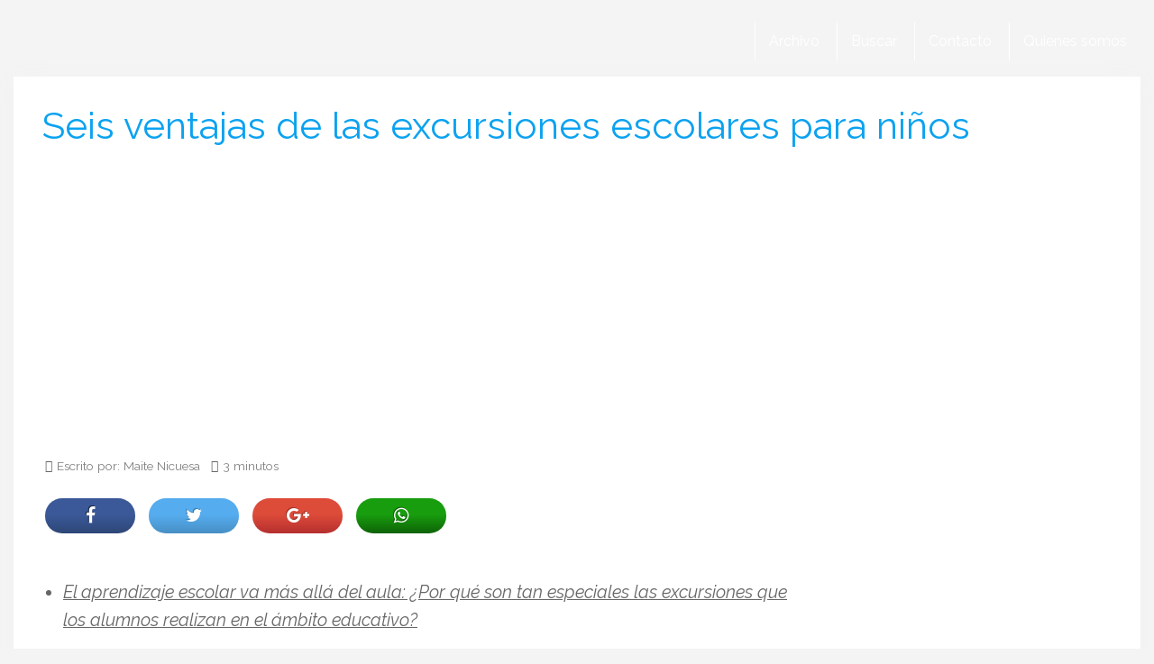

--- FILE ---
content_type: text/html; charset=UTF-8
request_url: https://www.elbloginfantil.com/seis-ventajas-excursiones-escolares-ninos.html
body_size: 25383
content:
<!DOCTYPE html>
<html lang="es">
<html xmlns="https://www.w3.org/1999/xhtml" xmlns:og="https://ogp.me/ns#" xmlns:fb="https://www.facebook.com/2008/fbml">
	<head><meta charset="utf-8"><script>if(navigator.userAgent.match(/MSIE|Internet Explorer/i)||navigator.userAgent.match(/Trident\/7\..*?rv:11/i)){var href=document.location.href;if(!href.match(/[?&]nowprocket/)){if(href.indexOf("?")==-1){if(href.indexOf("#")==-1){document.location.href=href+"?nowprocket=1"}else{document.location.href=href.replace("#","?nowprocket=1#")}}else{if(href.indexOf("#")==-1){document.location.href=href+"&nowprocket=1"}else{document.location.href=href.replace("#","&nowprocket=1#")}}}}</script><script>(()=>{class RocketLazyLoadScripts{constructor(){this.v="1.2.6",this.triggerEvents=["keydown","mousedown","mousemove","touchmove","touchstart","touchend","wheel"],this.userEventHandler=this.t.bind(this),this.touchStartHandler=this.i.bind(this),this.touchMoveHandler=this.o.bind(this),this.touchEndHandler=this.h.bind(this),this.clickHandler=this.u.bind(this),this.interceptedClicks=[],this.interceptedClickListeners=[],this.l(this),window.addEventListener("pageshow",(t=>{this.persisted=t.persisted,this.everythingLoaded&&this.m()})),this.CSPIssue=sessionStorage.getItem("rocketCSPIssue"),document.addEventListener("securitypolicyviolation",(t=>{this.CSPIssue||"script-src-elem"!==t.violatedDirective||"data"!==t.blockedURI||(this.CSPIssue=!0,sessionStorage.setItem("rocketCSPIssue",!0))})),document.addEventListener("DOMContentLoaded",(()=>{this.k()})),this.delayedScripts={normal:[],async:[],defer:[]},this.trash=[],this.allJQueries=[]}p(t){document.hidden?t.t():(this.triggerEvents.forEach((e=>window.addEventListener(e,t.userEventHandler,{passive:!0}))),window.addEventListener("touchstart",t.touchStartHandler,{passive:!0}),window.addEventListener("mousedown",t.touchStartHandler),document.addEventListener("visibilitychange",t.userEventHandler))}_(){this.triggerEvents.forEach((t=>window.removeEventListener(t,this.userEventHandler,{passive:!0}))),document.removeEventListener("visibilitychange",this.userEventHandler)}i(t){"HTML"!==t.target.tagName&&(window.addEventListener("touchend",this.touchEndHandler),window.addEventListener("mouseup",this.touchEndHandler),window.addEventListener("touchmove",this.touchMoveHandler,{passive:!0}),window.addEventListener("mousemove",this.touchMoveHandler),t.target.addEventListener("click",this.clickHandler),this.L(t.target,!0),this.S(t.target,"onclick","rocket-onclick"),this.C())}o(t){window.removeEventListener("touchend",this.touchEndHandler),window.removeEventListener("mouseup",this.touchEndHandler),window.removeEventListener("touchmove",this.touchMoveHandler,{passive:!0}),window.removeEventListener("mousemove",this.touchMoveHandler),t.target.removeEventListener("click",this.clickHandler),this.L(t.target,!1),this.S(t.target,"rocket-onclick","onclick"),this.M()}h(){window.removeEventListener("touchend",this.touchEndHandler),window.removeEventListener("mouseup",this.touchEndHandler),window.removeEventListener("touchmove",this.touchMoveHandler,{passive:!0}),window.removeEventListener("mousemove",this.touchMoveHandler)}u(t){t.target.removeEventListener("click",this.clickHandler),this.L(t.target,!1),this.S(t.target,"rocket-onclick","onclick"),this.interceptedClicks.push(t),t.preventDefault(),t.stopPropagation(),t.stopImmediatePropagation(),this.M()}O(){window.removeEventListener("touchstart",this.touchStartHandler,{passive:!0}),window.removeEventListener("mousedown",this.touchStartHandler),this.interceptedClicks.forEach((t=>{t.target.dispatchEvent(new MouseEvent("click",{view:t.view,bubbles:!0,cancelable:!0}))}))}l(t){EventTarget.prototype.addEventListenerWPRocketBase=EventTarget.prototype.addEventListener,EventTarget.prototype.addEventListener=function(e,i,o){"click"!==e||t.windowLoaded||i===t.clickHandler||t.interceptedClickListeners.push({target:this,func:i,options:o}),(this||window).addEventListenerWPRocketBase(e,i,o)}}L(t,e){this.interceptedClickListeners.forEach((i=>{i.target===t&&(e?t.removeEventListener("click",i.func,i.options):t.addEventListener("click",i.func,i.options))})),t.parentNode!==document.documentElement&&this.L(t.parentNode,e)}D(){return new Promise((t=>{this.P?this.M=t:t()}))}C(){this.P=!0}M(){this.P=!1}S(t,e,i){t.hasAttribute&&t.hasAttribute(e)&&(event.target.setAttribute(i,event.target.getAttribute(e)),event.target.removeAttribute(e))}t(){this._(this),"loading"===document.readyState?document.addEventListener("DOMContentLoaded",this.R.bind(this)):this.R()}k(){let t=[];document.querySelectorAll("script[type=rocketlazyloadscript][data-rocket-src]").forEach((e=>{let i=e.getAttribute("data-rocket-src");if(i&&!i.startsWith("data:")){0===i.indexOf("//")&&(i=location.protocol+i);try{const o=new URL(i).origin;o!==location.origin&&t.push({src:o,crossOrigin:e.crossOrigin||"module"===e.getAttribute("data-rocket-type")})}catch(t){}}})),t=[...new Map(t.map((t=>[JSON.stringify(t),t]))).values()],this.T(t,"preconnect")}async R(){this.lastBreath=Date.now(),this.j(this),this.F(this),this.I(),this.W(),this.q(),await this.A(this.delayedScripts.normal),await this.A(this.delayedScripts.defer),await this.A(this.delayedScripts.async);try{await this.U(),await this.H(this),await this.J()}catch(t){console.error(t)}window.dispatchEvent(new Event("rocket-allScriptsLoaded")),this.everythingLoaded=!0,this.D().then((()=>{this.O()})),this.N()}W(){document.querySelectorAll("script[type=rocketlazyloadscript]").forEach((t=>{t.hasAttribute("data-rocket-src")?t.hasAttribute("async")&&!1!==t.async?this.delayedScripts.async.push(t):t.hasAttribute("defer")&&!1!==t.defer||"module"===t.getAttribute("data-rocket-type")?this.delayedScripts.defer.push(t):this.delayedScripts.normal.push(t):this.delayedScripts.normal.push(t)}))}async B(t){if(await this.G(),!0!==t.noModule||!("noModule"in HTMLScriptElement.prototype))return new Promise((e=>{let i;function o(){(i||t).setAttribute("data-rocket-status","executed"),e()}try{if(navigator.userAgent.indexOf("Firefox/")>0||""===navigator.vendor||this.CSPIssue)i=document.createElement("script"),[...t.attributes].forEach((t=>{let e=t.nodeName;"type"!==e&&("data-rocket-type"===e&&(e="type"),"data-rocket-src"===e&&(e="src"),i.setAttribute(e,t.nodeValue))})),t.text&&(i.text=t.text),i.hasAttribute("src")?(i.addEventListener("load",o),i.addEventListener("error",(function(){i.setAttribute("data-rocket-status","failed-network"),e()})),setTimeout((()=>{i.isConnected||e()}),1)):(i.text=t.text,o()),t.parentNode.replaceChild(i,t);else{const i=t.getAttribute("data-rocket-type"),s=t.getAttribute("data-rocket-src");i?(t.type=i,t.removeAttribute("data-rocket-type")):t.removeAttribute("type"),t.addEventListener("load",o),t.addEventListener("error",(i=>{this.CSPIssue&&i.target.src.startsWith("data:")?(console.log("WPRocket: data-uri blocked by CSP -> fallback"),t.removeAttribute("src"),this.B(t).then(e)):(t.setAttribute("data-rocket-status","failed-network"),e())})),s?(t.removeAttribute("data-rocket-src"),t.src=s):t.src="data:text/javascript;base64,"+window.btoa(unescape(encodeURIComponent(t.text)))}}catch(i){t.setAttribute("data-rocket-status","failed-transform"),e()}}));t.setAttribute("data-rocket-status","skipped")}async A(t){const e=t.shift();return e&&e.isConnected?(await this.B(e),this.A(t)):Promise.resolve()}q(){this.T([...this.delayedScripts.normal,...this.delayedScripts.defer,...this.delayedScripts.async],"preload")}T(t,e){var i=document.createDocumentFragment();t.forEach((t=>{const o=t.getAttribute&&t.getAttribute("data-rocket-src")||t.src;if(o&&!o.startsWith("data:")){const s=document.createElement("link");s.href=o,s.rel=e,"preconnect"!==e&&(s.as="script"),t.getAttribute&&"module"===t.getAttribute("data-rocket-type")&&(s.crossOrigin=!0),t.crossOrigin&&(s.crossOrigin=t.crossOrigin),t.integrity&&(s.integrity=t.integrity),i.appendChild(s),this.trash.push(s)}})),document.head.appendChild(i)}j(t){let e={};function i(i,o){return e[o].eventsToRewrite.indexOf(i)>=0&&!t.everythingLoaded?"rocket-"+i:i}function o(t,o){!function(t){e[t]||(e[t]={originalFunctions:{add:t.addEventListener,remove:t.removeEventListener},eventsToRewrite:[]},t.addEventListener=function(){arguments[0]=i(arguments[0],t),e[t].originalFunctions.add.apply(t,arguments)},t.removeEventListener=function(){arguments[0]=i(arguments[0],t),e[t].originalFunctions.remove.apply(t,arguments)})}(t),e[t].eventsToRewrite.push(o)}function s(e,i){let o=e[i];e[i]=null,Object.defineProperty(e,i,{get:()=>o||function(){},set(s){t.everythingLoaded?o=s:e["rocket"+i]=o=s}})}o(document,"DOMContentLoaded"),o(window,"DOMContentLoaded"),o(window,"load"),o(window,"pageshow"),o(document,"readystatechange"),s(document,"onreadystatechange"),s(window,"onload"),s(window,"onpageshow");try{Object.defineProperty(document,"readyState",{get:()=>t.rocketReadyState,set(e){t.rocketReadyState=e},configurable:!0}),document.readyState="loading"}catch(t){console.log("WPRocket DJE readyState conflict, bypassing")}}F(t){let e;function i(e){return t.everythingLoaded?e:e.split(" ").map((t=>"load"===t||0===t.indexOf("load.")?"rocket-jquery-load":t)).join(" ")}function o(o){function s(t){const e=o.fn[t];o.fn[t]=o.fn.init.prototype[t]=function(){return this[0]===window&&("string"==typeof arguments[0]||arguments[0]instanceof String?arguments[0]=i(arguments[0]):"object"==typeof arguments[0]&&Object.keys(arguments[0]).forEach((t=>{const e=arguments[0][t];delete arguments[0][t],arguments[0][i(t)]=e}))),e.apply(this,arguments),this}}o&&o.fn&&!t.allJQueries.includes(o)&&(o.fn.ready=o.fn.init.prototype.ready=function(e){return t.domReadyFired?e.bind(document)(o):document.addEventListener("rocket-DOMContentLoaded",(()=>e.bind(document)(o))),o([])},s("on"),s("one"),t.allJQueries.push(o)),e=o}o(window.jQuery),Object.defineProperty(window,"jQuery",{get:()=>e,set(t){o(t)}})}async H(t){const e=document.querySelector("script[data-webpack]");e&&(await async function(){return new Promise((t=>{e.addEventListener("load",t),e.addEventListener("error",t)}))}(),await t.K(),await t.H(t))}async U(){this.domReadyFired=!0;try{document.readyState="interactive"}catch(t){}await this.G(),document.dispatchEvent(new Event("rocket-readystatechange")),await this.G(),document.rocketonreadystatechange&&document.rocketonreadystatechange(),await this.G(),document.dispatchEvent(new Event("rocket-DOMContentLoaded")),await this.G(),window.dispatchEvent(new Event("rocket-DOMContentLoaded"))}async J(){try{document.readyState="complete"}catch(t){}await this.G(),document.dispatchEvent(new Event("rocket-readystatechange")),await this.G(),document.rocketonreadystatechange&&document.rocketonreadystatechange(),await this.G(),window.dispatchEvent(new Event("rocket-load")),await this.G(),window.rocketonload&&window.rocketonload(),await this.G(),this.allJQueries.forEach((t=>t(window).trigger("rocket-jquery-load"))),await this.G();const t=new Event("rocket-pageshow");t.persisted=this.persisted,window.dispatchEvent(t),await this.G(),window.rocketonpageshow&&window.rocketonpageshow({persisted:this.persisted}),this.windowLoaded=!0}m(){document.onreadystatechange&&document.onreadystatechange(),window.onload&&window.onload(),window.onpageshow&&window.onpageshow({persisted:this.persisted})}I(){const t=new Map;document.write=document.writeln=function(e){const i=document.currentScript;i||console.error("WPRocket unable to document.write this: "+e);const o=document.createRange(),s=i.parentElement;let n=t.get(i);void 0===n&&(n=i.nextSibling,t.set(i,n));const c=document.createDocumentFragment();o.setStart(c,0),c.appendChild(o.createContextualFragment(e)),s.insertBefore(c,n)}}async G(){Date.now()-this.lastBreath>45&&(await this.K(),this.lastBreath=Date.now())}async K(){return document.hidden?new Promise((t=>setTimeout(t))):new Promise((t=>requestAnimationFrame(t)))}N(){this.trash.forEach((t=>t.remove()))}static run(){const t=new RocketLazyLoadScripts;t.p(t)}}RocketLazyLoadScripts.run()})();</script>
    
    <meta http-equiv="X-UA-Compatible" content="IE=edge">
    <meta name="viewport" content="width=device-width, initial-scale=1">
    
    <!-- The above 3 meta tags *must* come first in the head; any other head content must come *after* these tags -->
 
 	<link href="//www.google-analytics.com" rel="dns-prefetch">
	<link href="//www.googletagservices.com" rel="dns-prefetch">
	<link href="//partner.googleadservices.com" rel="dns-prefetch">
	
	<link rel="dns-prefetch" href="//i.bssl.es">
	<link rel="dns-prefetch" href="//i2.bssl.es">
	<link rel="dns-prefetch" href="//img.bssl.es">
   
    
    

    <!-- <link rel="stylesheet" type="text/css" href="https://img.bssl.es/comun9/css/bootstrap.min.css" media="screen"/> -->
<link data-minify="1" rel="stylesheet" href="https://www.elbloginfantil.com/wp-content/cache/min/1/npm/bootstrap@3.4.1/dist/css/bootstrap.min.css?ver=1767910583" crossorigin="anonymous">
    
   	<link data-minify="1" rel="stylesheet" type="text/css" href="https://www.elbloginfantil.com/wp-content/cache/min/1/wp-content/themes/comun/style.css?ver=1767910583" media="screen"/>
    <link data-minify="1" rel="stylesheet" type="text/css" href="https://www.elbloginfantil.com/wp-content/cache/min/1/wp-content/themes/elbloginfantil/style.css?ver=1767910583" media="screen"/>
    
    <!-- CSS ICONOS -->
    <link data-minify="1" rel="stylesheet" href="https://www.elbloginfantil.com/wp-content/cache/min/1/ajax/libs/font-awesome/4.7.0/css/font-awesome.min.css?ver=1767910583">


	<!-- Comienza SEO header BdB -->
<title>Seis ventajas de las excursiones escolares para niños</title><link rel="preload" data-rocket-preload as="style" href="https://fonts.googleapis.com/css?family=Raleway%3A400%2C700%2C800%2C400italic%2C700italic&#038;display=swap" /><link rel="stylesheet" href="https://fonts.googleapis.com/css?family=Raleway%3A400%2C700%2C800%2C400italic%2C700italic&#038;display=swap" media="print" onload="this.media='all'" /><noscript><link rel="stylesheet" href="https://fonts.googleapis.com/css?family=Raleway%3A400%2C700%2C800%2C400italic%2C700italic&#038;display=swap" /></noscript>
<meta name="description" content="El aprendizaje escolar va más allá del aula: ¿Por qué son tan especiales las excursiones que los alumnos realizan en el ámbito educativo?  " />
<link rel='canonical' href='https://www.elbloginfantil.com/seis-ventajas-excursiones-escolares-ninos.html' />
<meta name="robots" content="index,follow,noodp,noydir" />

<meta property="og:site_name" content="El blog infantil" />
<meta property="og:image" content="https://i.bssl.es/elbloginfantil/2022/09/ventajas-de-excursiones-escolares-para-ninos-y-ninas-1024x683.jpg" />
<meta property="og:image:width" content="1024" />
<meta property="og:image:height" content="683" />
<meta property="og:title" content="Seis ventajas de las excursiones escolares para niños" />
<meta property="og:type" content="article" />
<meta property="og:url" content="https://www.elbloginfantil.com/seis-ventajas-excursiones-escolares-ninos.html" />
<meta property="article:published_time" content="2022-09-17T23:37:09+02:00" />
<meta property="fb:app_id" content="180833428788043" /> 
<meta property="fb:pages" content="212832670657" />
<meta name="author" content="Maite Nicuesa" />
<meta property="og:description" content="El aprendizaje escolar va más allá del aula: ¿Por qué son tan especiales las excursiones que los alumnos realizan en el ámbito educativo?  " />
<meta name="twitter:card" content="summary">
<meta name="twitter:image" content="https://i.bssl.es/elbloginfantil/2022/09/ventajas-de-excursiones-escolares-para-ninos-y-ninas-1024x683.jpg" />
<meta name="twitter:title" content="Seis ventajas de las excursiones escolares para niños" />
<meta name="twitter:url" content="https://www.elbloginfantil.com/seis-ventajas-excursiones-escolares-ninos.html" />
<meta name="twitter:description" content="El aprendizaje escolar va más allá del aula: ¿Por qué son tan especiales las excursiones que los alumnos realizan en el ámbito educativo?  " />
<meta name="twitter:site" content="@" />
<link rel="hub" href="https://pubsubhubbub.appspot.com" />

<!-- Termina SEO header BdB -->
	
	   
    <link rel="icon" href="/favicon.ico">

    <meta name='robots' content='max-image-preview:large' />
	<style>img:is([sizes="auto" i], [sizes^="auto," i]) { contain-intrinsic-size: 3000px 1500px }</style>
	<link rel='dns-prefetch' href='//www.elbloginfantil.com' />
<link rel='dns-prefetch' href='//img.bssl.es' />
<link href='https://fonts.gstatic.com' crossorigin rel='preconnect' />
<style id='wp-emoji-styles-inline-css' type='text/css'>

	img.wp-smiley, img.emoji {
		display: inline !important;
		border: none !important;
		box-shadow: none !important;
		height: 1em !important;
		width: 1em !important;
		margin: 0 0.07em !important;
		vertical-align: -0.1em !important;
		background: none !important;
		padding: 0 !important;
	}
</style>
<link rel='stylesheet' id='wp-block-library-css' href='https://www.elbloginfantil.com/wp-includes/css/dist/block-library/style.min.css?ver=6.8.3' type='text/css' media='all' />
<style id='classic-theme-styles-inline-css' type='text/css'>
/*! This file is auto-generated */
.wp-block-button__link{color:#fff;background-color:#32373c;border-radius:9999px;box-shadow:none;text-decoration:none;padding:calc(.667em + 2px) calc(1.333em + 2px);font-size:1.125em}.wp-block-file__button{background:#32373c;color:#fff;text-decoration:none}
</style>
<style id='global-styles-inline-css' type='text/css'>
:root{--wp--preset--aspect-ratio--square: 1;--wp--preset--aspect-ratio--4-3: 4/3;--wp--preset--aspect-ratio--3-4: 3/4;--wp--preset--aspect-ratio--3-2: 3/2;--wp--preset--aspect-ratio--2-3: 2/3;--wp--preset--aspect-ratio--16-9: 16/9;--wp--preset--aspect-ratio--9-16: 9/16;--wp--preset--color--black: #000000;--wp--preset--color--cyan-bluish-gray: #abb8c3;--wp--preset--color--white: #ffffff;--wp--preset--color--pale-pink: #f78da7;--wp--preset--color--vivid-red: #cf2e2e;--wp--preset--color--luminous-vivid-orange: #ff6900;--wp--preset--color--luminous-vivid-amber: #fcb900;--wp--preset--color--light-green-cyan: #7bdcb5;--wp--preset--color--vivid-green-cyan: #00d084;--wp--preset--color--pale-cyan-blue: #8ed1fc;--wp--preset--color--vivid-cyan-blue: #0693e3;--wp--preset--color--vivid-purple: #9b51e0;--wp--preset--gradient--vivid-cyan-blue-to-vivid-purple: linear-gradient(135deg,rgba(6,147,227,1) 0%,rgb(155,81,224) 100%);--wp--preset--gradient--light-green-cyan-to-vivid-green-cyan: linear-gradient(135deg,rgb(122,220,180) 0%,rgb(0,208,130) 100%);--wp--preset--gradient--luminous-vivid-amber-to-luminous-vivid-orange: linear-gradient(135deg,rgba(252,185,0,1) 0%,rgba(255,105,0,1) 100%);--wp--preset--gradient--luminous-vivid-orange-to-vivid-red: linear-gradient(135deg,rgba(255,105,0,1) 0%,rgb(207,46,46) 100%);--wp--preset--gradient--very-light-gray-to-cyan-bluish-gray: linear-gradient(135deg,rgb(238,238,238) 0%,rgb(169,184,195) 100%);--wp--preset--gradient--cool-to-warm-spectrum: linear-gradient(135deg,rgb(74,234,220) 0%,rgb(151,120,209) 20%,rgb(207,42,186) 40%,rgb(238,44,130) 60%,rgb(251,105,98) 80%,rgb(254,248,76) 100%);--wp--preset--gradient--blush-light-purple: linear-gradient(135deg,rgb(255,206,236) 0%,rgb(152,150,240) 100%);--wp--preset--gradient--blush-bordeaux: linear-gradient(135deg,rgb(254,205,165) 0%,rgb(254,45,45) 50%,rgb(107,0,62) 100%);--wp--preset--gradient--luminous-dusk: linear-gradient(135deg,rgb(255,203,112) 0%,rgb(199,81,192) 50%,rgb(65,88,208) 100%);--wp--preset--gradient--pale-ocean: linear-gradient(135deg,rgb(255,245,203) 0%,rgb(182,227,212) 50%,rgb(51,167,181) 100%);--wp--preset--gradient--electric-grass: linear-gradient(135deg,rgb(202,248,128) 0%,rgb(113,206,126) 100%);--wp--preset--gradient--midnight: linear-gradient(135deg,rgb(2,3,129) 0%,rgb(40,116,252) 100%);--wp--preset--font-size--small: 13px;--wp--preset--font-size--medium: 20px;--wp--preset--font-size--large: 36px;--wp--preset--font-size--x-large: 42px;--wp--preset--spacing--20: 0.44rem;--wp--preset--spacing--30: 0.67rem;--wp--preset--spacing--40: 1rem;--wp--preset--spacing--50: 1.5rem;--wp--preset--spacing--60: 2.25rem;--wp--preset--spacing--70: 3.38rem;--wp--preset--spacing--80: 5.06rem;--wp--preset--shadow--natural: 6px 6px 9px rgba(0, 0, 0, 0.2);--wp--preset--shadow--deep: 12px 12px 50px rgba(0, 0, 0, 0.4);--wp--preset--shadow--sharp: 6px 6px 0px rgba(0, 0, 0, 0.2);--wp--preset--shadow--outlined: 6px 6px 0px -3px rgba(255, 255, 255, 1), 6px 6px rgba(0, 0, 0, 1);--wp--preset--shadow--crisp: 6px 6px 0px rgba(0, 0, 0, 1);}:where(.is-layout-flex){gap: 0.5em;}:where(.is-layout-grid){gap: 0.5em;}body .is-layout-flex{display: flex;}.is-layout-flex{flex-wrap: wrap;align-items: center;}.is-layout-flex > :is(*, div){margin: 0;}body .is-layout-grid{display: grid;}.is-layout-grid > :is(*, div){margin: 0;}:where(.wp-block-columns.is-layout-flex){gap: 2em;}:where(.wp-block-columns.is-layout-grid){gap: 2em;}:where(.wp-block-post-template.is-layout-flex){gap: 1.25em;}:where(.wp-block-post-template.is-layout-grid){gap: 1.25em;}.has-black-color{color: var(--wp--preset--color--black) !important;}.has-cyan-bluish-gray-color{color: var(--wp--preset--color--cyan-bluish-gray) !important;}.has-white-color{color: var(--wp--preset--color--white) !important;}.has-pale-pink-color{color: var(--wp--preset--color--pale-pink) !important;}.has-vivid-red-color{color: var(--wp--preset--color--vivid-red) !important;}.has-luminous-vivid-orange-color{color: var(--wp--preset--color--luminous-vivid-orange) !important;}.has-luminous-vivid-amber-color{color: var(--wp--preset--color--luminous-vivid-amber) !important;}.has-light-green-cyan-color{color: var(--wp--preset--color--light-green-cyan) !important;}.has-vivid-green-cyan-color{color: var(--wp--preset--color--vivid-green-cyan) !important;}.has-pale-cyan-blue-color{color: var(--wp--preset--color--pale-cyan-blue) !important;}.has-vivid-cyan-blue-color{color: var(--wp--preset--color--vivid-cyan-blue) !important;}.has-vivid-purple-color{color: var(--wp--preset--color--vivid-purple) !important;}.has-black-background-color{background-color: var(--wp--preset--color--black) !important;}.has-cyan-bluish-gray-background-color{background-color: var(--wp--preset--color--cyan-bluish-gray) !important;}.has-white-background-color{background-color: var(--wp--preset--color--white) !important;}.has-pale-pink-background-color{background-color: var(--wp--preset--color--pale-pink) !important;}.has-vivid-red-background-color{background-color: var(--wp--preset--color--vivid-red) !important;}.has-luminous-vivid-orange-background-color{background-color: var(--wp--preset--color--luminous-vivid-orange) !important;}.has-luminous-vivid-amber-background-color{background-color: var(--wp--preset--color--luminous-vivid-amber) !important;}.has-light-green-cyan-background-color{background-color: var(--wp--preset--color--light-green-cyan) !important;}.has-vivid-green-cyan-background-color{background-color: var(--wp--preset--color--vivid-green-cyan) !important;}.has-pale-cyan-blue-background-color{background-color: var(--wp--preset--color--pale-cyan-blue) !important;}.has-vivid-cyan-blue-background-color{background-color: var(--wp--preset--color--vivid-cyan-blue) !important;}.has-vivid-purple-background-color{background-color: var(--wp--preset--color--vivid-purple) !important;}.has-black-border-color{border-color: var(--wp--preset--color--black) !important;}.has-cyan-bluish-gray-border-color{border-color: var(--wp--preset--color--cyan-bluish-gray) !important;}.has-white-border-color{border-color: var(--wp--preset--color--white) !important;}.has-pale-pink-border-color{border-color: var(--wp--preset--color--pale-pink) !important;}.has-vivid-red-border-color{border-color: var(--wp--preset--color--vivid-red) !important;}.has-luminous-vivid-orange-border-color{border-color: var(--wp--preset--color--luminous-vivid-orange) !important;}.has-luminous-vivid-amber-border-color{border-color: var(--wp--preset--color--luminous-vivid-amber) !important;}.has-light-green-cyan-border-color{border-color: var(--wp--preset--color--light-green-cyan) !important;}.has-vivid-green-cyan-border-color{border-color: var(--wp--preset--color--vivid-green-cyan) !important;}.has-pale-cyan-blue-border-color{border-color: var(--wp--preset--color--pale-cyan-blue) !important;}.has-vivid-cyan-blue-border-color{border-color: var(--wp--preset--color--vivid-cyan-blue) !important;}.has-vivid-purple-border-color{border-color: var(--wp--preset--color--vivid-purple) !important;}.has-vivid-cyan-blue-to-vivid-purple-gradient-background{background: var(--wp--preset--gradient--vivid-cyan-blue-to-vivid-purple) !important;}.has-light-green-cyan-to-vivid-green-cyan-gradient-background{background: var(--wp--preset--gradient--light-green-cyan-to-vivid-green-cyan) !important;}.has-luminous-vivid-amber-to-luminous-vivid-orange-gradient-background{background: var(--wp--preset--gradient--luminous-vivid-amber-to-luminous-vivid-orange) !important;}.has-luminous-vivid-orange-to-vivid-red-gradient-background{background: var(--wp--preset--gradient--luminous-vivid-orange-to-vivid-red) !important;}.has-very-light-gray-to-cyan-bluish-gray-gradient-background{background: var(--wp--preset--gradient--very-light-gray-to-cyan-bluish-gray) !important;}.has-cool-to-warm-spectrum-gradient-background{background: var(--wp--preset--gradient--cool-to-warm-spectrum) !important;}.has-blush-light-purple-gradient-background{background: var(--wp--preset--gradient--blush-light-purple) !important;}.has-blush-bordeaux-gradient-background{background: var(--wp--preset--gradient--blush-bordeaux) !important;}.has-luminous-dusk-gradient-background{background: var(--wp--preset--gradient--luminous-dusk) !important;}.has-pale-ocean-gradient-background{background: var(--wp--preset--gradient--pale-ocean) !important;}.has-electric-grass-gradient-background{background: var(--wp--preset--gradient--electric-grass) !important;}.has-midnight-gradient-background{background: var(--wp--preset--gradient--midnight) !important;}.has-small-font-size{font-size: var(--wp--preset--font-size--small) !important;}.has-medium-font-size{font-size: var(--wp--preset--font-size--medium) !important;}.has-large-font-size{font-size: var(--wp--preset--font-size--large) !important;}.has-x-large-font-size{font-size: var(--wp--preset--font-size--x-large) !important;}
:where(.wp-block-post-template.is-layout-flex){gap: 1.25em;}:where(.wp-block-post-template.is-layout-grid){gap: 1.25em;}
:where(.wp-block-columns.is-layout-flex){gap: 2em;}:where(.wp-block-columns.is-layout-grid){gap: 2em;}
:root :where(.wp-block-pullquote){font-size: 1.5em;line-height: 1.6;}
</style>
<style id='rocket-lazyload-inline-css' type='text/css'>
.rll-youtube-player{position:relative;padding-bottom:56.23%;height:0;overflow:hidden;max-width:100%;}.rll-youtube-player:focus-within{outline: 2px solid currentColor;outline-offset: 5px;}.rll-youtube-player iframe{position:absolute;top:0;left:0;width:100%;height:100%;z-index:100;background:0 0}.rll-youtube-player img{bottom:0;display:block;left:0;margin:auto;max-width:100%;width:100%;position:absolute;right:0;top:0;border:none;height:auto;-webkit-transition:.4s all;-moz-transition:.4s all;transition:.4s all}.rll-youtube-player img:hover{-webkit-filter:brightness(75%)}.rll-youtube-player .play{height:100%;width:100%;left:0;top:0;position:absolute;background:url(https://www.elbloginfantil.com/wp-content/plugins/wp-rocket/assets/img/youtube.png) no-repeat center;background-color: transparent !important;cursor:pointer;border:none;}
</style>
<script type="rocketlazyloadscript" data-rocket-type="text/javascript" data-rocket-src="https://www.elbloginfantil.com/wp-includes/js/jquery/jquery.min.js?ver=3.7.1" id="jquery-core-js" data-rocket-defer defer></script>
<script type="rocketlazyloadscript" data-rocket-type="text/javascript" data-rocket-src="https://www.elbloginfantil.com/wp-includes/js/jquery/jquery-migrate.min.js?ver=3.4.1" id="jquery-migrate-js" data-rocket-defer defer></script>
<link rel="https://api.w.org/" href="https://www.elbloginfantil.com/wp-json/" /><link rel="alternate" title="JSON" type="application/json" href="https://www.elbloginfantil.com/wp-json/wp/v2/posts/45881" /><link rel="alternate" title="oEmbed (JSON)" type="application/json+oembed" href="https://www.elbloginfantil.com/wp-json/oembed/1.0/embed?url=https%3A%2F%2Fwww.elbloginfantil.com%2Fseis-ventajas-excursiones-escolares-ninos.html" />
<link rel="alternate" title="oEmbed (XML)" type="text/xml+oembed" href="https://www.elbloginfantil.com/wp-json/oembed/1.0/embed?url=https%3A%2F%2Fwww.elbloginfantil.com%2Fseis-ventajas-excursiones-escolares-ninos.html&#038;format=xml" />
	
				
			<script type="application/ld+json">
			{
			  "@context": "https://schema.org",
			  "@type": "NewsArticle",
			  "mainEntityOfPage": {
			    "@type": "WebPage",
			    "@id": "https://www.elbloginfantil.com/seis-ventajas-excursiones-escolares-ninos.html"
			  },
			  "headline": "Seis ventajas de las excursiones escolares para niños",
			  "image": "https://i.bssl.es/elbloginfantil/2022/09/ventajas-de-excursiones-escolares-para-ninos-y-ninas-880x587.jpg",
			  "datePublished": "2022-09-17",
			  "dateModified": "2022-09-17",
			  "author": {
			    "@type": "Person",
			    "name": "Maite Nicuesa"
			  },
			   "publisher": {
			    "@type": "Organization",
			    "name": "elbloginfantil",
			    "logo": {
			      "@type": "ImageObject",
			      "url": "https://www.elbloginfantil.com/favicon.ico"
			    }
			  },
			  "description": "El aprendizaje escolar va más allá del aula: ¿Por qué son tan especiales las excursiones que los alumnos realizan en el ámbito educativo?  "
			}
			</script>	
			
			
				
		
		

<link rel='prev' title='Cómo tener un diálogo interno positivo en la crianza de los hijos' href='https://www.elbloginfantil.com/como-tener-un-dialogo-interno-positivo-en-la-crianza-de-los-hijos.html' />
<link rel='next' title='Diacaciones: ¿Qué ventajas aportan a parejas con hijos?' href='https://www.elbloginfantil.com/diacaciones-que-ventajas-aportan-parejas-hijos.html' />
<!-- ## NXS/OG ## --><!-- ## NXSOGTAGS ## --><!-- ## NXS/OG ## -->
<noscript><style id="rocket-lazyload-nojs-css">.rll-youtube-player, [data-lazy-src]{display:none !important;}</style></noscript>
<script type="rocketlazyloadscript" async data-rocket-src="https://pagead2.googlesyndication.com/pagead/js/adsbygoogle.js?client=ca-pub-0089260600075656" crossorigin="anonymous"></script>

<script type="rocketlazyloadscript">
  (function(i,s,o,g,r,a,m){i['GoogleAnalyticsObject']=r;i[r]=i[r]||function(){
  (i[r].q=i[r].q||[]).push(arguments)},i[r].l=1*new Date();a=s.createElement(o),
  m=s.getElementsByTagName(o)[0];a.async=1;a.src=g;m.parentNode.insertBefore(a,m)
  })(window,document,'script','https://www.google-analytics.com/analytics.js','ga');

  ga('create', 'UA-1464487-31', 'auto');
  ga('send', 'pageview');
  setTimeout("ga('send','event','Tiempo permanencia','mas de 30 seg')",30000);
</script>
    
   	   	<script type="rocketlazyloadscript" async data-rocket-src="https://fundingchoicesmessages.google.com/i/pub-0089260600075656?ers=1"></script><script type="rocketlazyloadscript">(function() {function signalGooglefcPresent() {if (!window.frames['googlefcPresent']) {if (document.body) {const iframe = document.createElement('iframe'); iframe.style = 'width: 0; height: 0; border: none; z-index: -1000; left: -1000px; top: -1000px;'; iframe.style.display = 'none'; iframe.name = 'googlefcPresent'; document.body.appendChild(iframe);} else {setTimeout(signalGooglefcPresent, 0);}}}signalGooglefcPresent();})();</script>

		<script type="rocketlazyloadscript">(function(){'use strict';function aa(a){var b=0;return function(){return b<a.length?{done:!1,value:a[b++]}:{done:!0}}}var ba=typeof Object.defineProperties=="function"?Object.defineProperty:function(a,b,c){if(a==Array.prototype||a==Object.prototype)return a;a[b]=c.value;return a};
	function ca(a){a=["object"==typeof globalThis&&globalThis,a,"object"==typeof window&&window,"object"==typeof self&&self,"object"==typeof global&&global];for(var b=0;b<a.length;++b){var c=a[b];if(c&&c.Math==Math)return c}throw Error("Cannot find global object");}var da=ca(this);function l(a,b){if(b)a:{var c=da;a=a.split(".");for(var d=0;d<a.length-1;d++){var e=a[d];if(!(e in c))break a;c=c[e]}a=a[a.length-1];d=c[a];b=b(d);b!=d&&b!=null&&ba(c,a,{configurable:!0,writable:!0,value:b})}}
	function ea(a){return a.raw=a}function n(a){var b=typeof Symbol!="undefined"&&Symbol.iterator&&a[Symbol.iterator];if(b)return b.call(a);if(typeof a.length=="number")return{next:aa(a)};throw Error(String(a)+" is not an iterable or ArrayLike");}function fa(a){for(var b,c=[];!(b=a.next()).done;)c.push(b.value);return c}var ha=typeof Object.create=="function"?Object.create:function(a){function b(){}b.prototype=a;return new b},p;
	if(typeof Object.setPrototypeOf=="function")p=Object.setPrototypeOf;else{var q;a:{var ja={a:!0},ka={};try{ka.__proto__=ja;q=ka.a;break a}catch(a){}q=!1}p=q?function(a,b){a.__proto__=b;if(a.__proto__!==b)throw new TypeError(a+" is not extensible");return a}:null}var la=p;
	function t(a,b){a.prototype=ha(b.prototype);a.prototype.constructor=a;if(la)la(a,b);else for(var c in b)if(c!="prototype")if(Object.defineProperties){var d=Object.getOwnPropertyDescriptor(b,c);d&&Object.defineProperty(a,c,d)}else a[c]=b[c];a.A=b.prototype}function ma(){for(var a=Number(this),b=[],c=a;c<arguments.length;c++)b[c-a]=arguments[c];return b}l("Object.is",function(a){return a?a:function(b,c){return b===c?b!==0||1/b===1/c:b!==b&&c!==c}});
	l("Array.prototype.includes",function(a){return a?a:function(b,c){var d=this;d instanceof String&&(d=String(d));var e=d.length;c=c||0;for(c<0&&(c=Math.max(c+e,0));c<e;c++){var f=d[c];if(f===b||Object.is(f,b))return!0}return!1}});
	l("String.prototype.includes",function(a){return a?a:function(b,c){if(this==null)throw new TypeError("The 'this' value for String.prototype.includes must not be null or undefined");if(b instanceof RegExp)throw new TypeError("First argument to String.prototype.includes must not be a regular expression");return this.indexOf(b,c||0)!==-1}});l("Number.MAX_SAFE_INTEGER",function(){return 9007199254740991});
	l("Number.isFinite",function(a){return a?a:function(b){return typeof b!=="number"?!1:!isNaN(b)&&b!==Infinity&&b!==-Infinity}});l("Number.isInteger",function(a){return a?a:function(b){return Number.isFinite(b)?b===Math.floor(b):!1}});l("Number.isSafeInteger",function(a){return a?a:function(b){return Number.isInteger(b)&&Math.abs(b)<=Number.MAX_SAFE_INTEGER}});
	l("Math.trunc",function(a){return a?a:function(b){b=Number(b);if(isNaN(b)||b===Infinity||b===-Infinity||b===0)return b;var c=Math.floor(Math.abs(b));return b<0?-c:c}});/*
	
	 Copyright The Closure Library Authors.
	 SPDX-License-Identifier: Apache-2.0
	*/
	var u=this||self;function v(a,b){a:{var c=["CLOSURE_FLAGS"];for(var d=u,e=0;e<c.length;e++)if(d=d[c[e]],d==null){c=null;break a}c=d}a=c&&c[a];return a!=null?a:b}function w(a){return a};function na(a){u.setTimeout(function(){throw a;},0)};var oa=v(610401301,!1),pa=v(188588736,!0),qa=v(645172343,v(1,!0));var x,ra=u.navigator;x=ra?ra.userAgentData||null:null;function z(a){return oa?x?x.brands.some(function(b){return(b=b.brand)&&b.indexOf(a)!=-1}):!1:!1}function A(a){var b;a:{if(b=u.navigator)if(b=b.userAgent)break a;b=""}return b.indexOf(a)!=-1};function B(){return oa?!!x&&x.brands.length>0:!1}function C(){return B()?z("Chromium"):(A("Chrome")||A("CriOS"))&&!(B()?0:A("Edge"))||A("Silk")};var sa=B()?!1:A("Trident")||A("MSIE");!A("Android")||C();C();A("Safari")&&(C()||(B()?0:A("Coast"))||(B()?0:A("Opera"))||(B()?0:A("Edge"))||(B()?z("Microsoft Edge"):A("Edg/"))||B()&&z("Opera"));var ta={},D=null;var ua=typeof Uint8Array!=="undefined",va=!sa&&typeof btoa==="function";var wa;function E(){return typeof BigInt==="function"};var F=typeof Symbol==="function"&&typeof Symbol()==="symbol";function xa(a){return typeof Symbol==="function"&&typeof Symbol()==="symbol"?Symbol():a}var G=xa(),ya=xa("2ex");var za=F?function(a,b){a[G]|=b}:function(a,b){a.g!==void 0?a.g|=b:Object.defineProperties(a,{g:{value:b,configurable:!0,writable:!0,enumerable:!1}})},H=F?function(a){return a[G]|0}:function(a){return a.g|0},I=F?function(a){return a[G]}:function(a){return a.g},J=F?function(a,b){a[G]=b}:function(a,b){a.g!==void 0?a.g=b:Object.defineProperties(a,{g:{value:b,configurable:!0,writable:!0,enumerable:!1}})};function Aa(a,b){J(b,(a|0)&-14591)}function Ba(a,b){J(b,(a|34)&-14557)};var K={},Ca={};function Da(a){return!(!a||typeof a!=="object"||a.g!==Ca)}function Ea(a){return a!==null&&typeof a==="object"&&!Array.isArray(a)&&a.constructor===Object}function L(a,b,c){if(!Array.isArray(a)||a.length)return!1;var d=H(a);if(d&1)return!0;if(!(b&&(Array.isArray(b)?b.includes(c):b.has(c))))return!1;J(a,d|1);return!0};var M=0,N=0;function Fa(a){var b=a>>>0;M=b;N=(a-b)/4294967296>>>0}function Ga(a){if(a<0){Fa(-a);var b=n(Ha(M,N));a=b.next().value;b=b.next().value;M=a>>>0;N=b>>>0}else Fa(a)}function Ia(a,b){b>>>=0;a>>>=0;if(b<=2097151)var c=""+(4294967296*b+a);else E()?c=""+(BigInt(b)<<BigInt(32)|BigInt(a)):(c=(a>>>24|b<<8)&16777215,b=b>>16&65535,a=(a&16777215)+c*6777216+b*6710656,c+=b*8147497,b*=2,a>=1E7&&(c+=a/1E7>>>0,a%=1E7),c>=1E7&&(b+=c/1E7>>>0,c%=1E7),c=b+Ja(c)+Ja(a));return c}
	function Ja(a){a=String(a);return"0000000".slice(a.length)+a}function Ha(a,b){b=~b;a?a=~a+1:b+=1;return[a,b]};var Ka=/^-?([1-9][0-9]*|0)(\.[0-9]+)?$/;var O;function La(a,b){O=b;a=new a(b);O=void 0;return a}
	function P(a,b,c){a==null&&(a=O);O=void 0;if(a==null){var d=96;c?(a=[c],d|=512):a=[];b&&(d=d&-16760833|(b&1023)<<14)}else{if(!Array.isArray(a))throw Error("narr");d=H(a);if(d&2048)throw Error("farr");if(d&64)return a;d|=64;if(c&&(d|=512,c!==a[0]))throw Error("mid");a:{c=a;var e=c.length;if(e){var f=e-1;if(Ea(c[f])){d|=256;b=f-(+!!(d&512)-1);if(b>=1024)throw Error("pvtlmt");d=d&-16760833|(b&1023)<<14;break a}}if(b){b=Math.max(b,e-(+!!(d&512)-1));if(b>1024)throw Error("spvt");d=d&-16760833|(b&1023)<<
	14}}}J(a,d);return a};function Ma(a){switch(typeof a){case "number":return isFinite(a)?a:String(a);case "boolean":return a?1:0;case "object":if(a)if(Array.isArray(a)){if(L(a,void 0,0))return}else if(ua&&a!=null&&a instanceof Uint8Array){if(va){for(var b="",c=0,d=a.length-10240;c<d;)b+=String.fromCharCode.apply(null,a.subarray(c,c+=10240));b+=String.fromCharCode.apply(null,c?a.subarray(c):a);a=btoa(b)}else{b===void 0&&(b=0);if(!D){D={};c="ABCDEFGHIJKLMNOPQRSTUVWXYZabcdefghijklmnopqrstuvwxyz0123456789".split("");d=["+/=",
	"+/","-_=","-_.","-_"];for(var e=0;e<5;e++){var f=c.concat(d[e].split(""));ta[e]=f;for(var g=0;g<f.length;g++){var h=f[g];D[h]===void 0&&(D[h]=g)}}}b=ta[b];c=Array(Math.floor(a.length/3));d=b[64]||"";for(e=f=0;f<a.length-2;f+=3){var k=a[f],m=a[f+1];h=a[f+2];g=b[k>>2];k=b[(k&3)<<4|m>>4];m=b[(m&15)<<2|h>>6];h=b[h&63];c[e++]=g+k+m+h}g=0;h=d;switch(a.length-f){case 2:g=a[f+1],h=b[(g&15)<<2]||d;case 1:a=a[f],c[e]=b[a>>2]+b[(a&3)<<4|g>>4]+h+d}a=c.join("")}return a}}return a};function Na(a,b,c){a=Array.prototype.slice.call(a);var d=a.length,e=b&256?a[d-1]:void 0;d+=e?-1:0;for(b=b&512?1:0;b<d;b++)a[b]=c(a[b]);if(e){b=a[b]={};for(var f in e)Object.prototype.hasOwnProperty.call(e,f)&&(b[f]=c(e[f]))}return a}function Oa(a,b,c,d,e){if(a!=null){if(Array.isArray(a))a=L(a,void 0,0)?void 0:e&&H(a)&2?a:Pa(a,b,c,d!==void 0,e);else if(Ea(a)){var f={},g;for(g in a)Object.prototype.hasOwnProperty.call(a,g)&&(f[g]=Oa(a[g],b,c,d,e));a=f}else a=b(a,d);return a}}
	function Pa(a,b,c,d,e){var f=d||c?H(a):0;d=d?!!(f&32):void 0;a=Array.prototype.slice.call(a);for(var g=0;g<a.length;g++)a[g]=Oa(a[g],b,c,d,e);c&&c(f,a);return a}function Qa(a){return a.s===K?a.toJSON():Ma(a)};function Ra(a,b,c){c=c===void 0?Ba:c;if(a!=null){if(ua&&a instanceof Uint8Array)return b?a:new Uint8Array(a);if(Array.isArray(a)){var d=H(a);if(d&2)return a;b&&(b=d===0||!!(d&32)&&!(d&64||!(d&16)));return b?(J(a,(d|34)&-12293),a):Pa(a,Ra,d&4?Ba:c,!0,!0)}a.s===K&&(c=a.h,d=I(c),a=d&2?a:La(a.constructor,Sa(c,d,!0)));return a}}function Sa(a,b,c){var d=c||b&2?Ba:Aa,e=!!(b&32);a=Na(a,b,function(f){return Ra(f,e,d)});za(a,32|(c?2:0));return a};function Ta(a,b){a=a.h;return Ua(a,I(a),b)}function Va(a,b,c,d){b=d+(+!!(b&512)-1);if(!(b<0||b>=a.length||b>=c))return a[b]}
	function Ua(a,b,c,d){if(c===-1)return null;var e=b>>14&1023||536870912;if(c>=e){if(b&256)return a[a.length-1][c]}else{var f=a.length;if(d&&b&256&&(d=a[f-1][c],d!=null)){if(Va(a,b,e,c)&&ya!=null){var g;a=(g=wa)!=null?g:wa={};g=a[ya]||0;g>=4||(a[ya]=g+1,g=Error(),g.__closure__error__context__984382||(g.__closure__error__context__984382={}),g.__closure__error__context__984382.severity="incident",na(g))}return d}return Va(a,b,e,c)}}
	function Wa(a,b,c,d,e){var f=b>>14&1023||536870912;if(c>=f||e&&!qa){var g=b;if(b&256)e=a[a.length-1];else{if(d==null)return;e=a[f+(+!!(b&512)-1)]={};g|=256}e[c]=d;c<f&&(a[c+(+!!(b&512)-1)]=void 0);g!==b&&J(a,g)}else a[c+(+!!(b&512)-1)]=d,b&256&&(a=a[a.length-1],c in a&&delete a[c])}
	function Xa(a,b){var c=Ya;var d=d===void 0?!1:d;var e=a.h;var f=I(e),g=Ua(e,f,b,d);if(g!=null&&typeof g==="object"&&g.s===K)c=g;else if(Array.isArray(g)){var h=H(g),k=h;k===0&&(k|=f&32);k|=f&2;k!==h&&J(g,k);c=new c(g)}else c=void 0;c!==g&&c!=null&&Wa(e,f,b,c,d);e=c;if(e==null)return e;a=a.h;f=I(a);f&2||(g=e,c=g.h,h=I(c),g=h&2?La(g.constructor,Sa(c,h,!1)):g,g!==e&&(e=g,Wa(a,f,b,e,d)));return e}function Za(a,b){a=Ta(a,b);return a==null||typeof a==="string"?a:void 0}
	function $a(a,b){var c=c===void 0?0:c;a=Ta(a,b);if(a!=null)if(b=typeof a,b==="number"?Number.isFinite(a):b!=="string"?0:Ka.test(a))if(typeof a==="number"){if(a=Math.trunc(a),!Number.isSafeInteger(a)){Ga(a);b=M;var d=N;if(a=d&2147483648)b=~b+1>>>0,d=~d>>>0,b==0&&(d=d+1>>>0);b=d*4294967296+(b>>>0);a=a?-b:b}}else if(b=Math.trunc(Number(a)),Number.isSafeInteger(b))a=String(b);else{if(b=a.indexOf("."),b!==-1&&(a=a.substring(0,b)),!(a[0]==="-"?a.length<20||a.length===20&&Number(a.substring(0,7))>-922337:
	a.length<19||a.length===19&&Number(a.substring(0,6))<922337)){if(a.length<16)Ga(Number(a));else if(E())a=BigInt(a),M=Number(a&BigInt(4294967295))>>>0,N=Number(a>>BigInt(32)&BigInt(4294967295));else{b=+(a[0]==="-");N=M=0;d=a.length;for(var e=b,f=(d-b)%6+b;f<=d;e=f,f+=6)e=Number(a.slice(e,f)),N*=1E6,M=M*1E6+e,M>=4294967296&&(N+=Math.trunc(M/4294967296),N>>>=0,M>>>=0);b&&(b=n(Ha(M,N)),a=b.next().value,b=b.next().value,M=a,N=b)}a=M;b=N;b&2147483648?E()?a=""+(BigInt(b|0)<<BigInt(32)|BigInt(a>>>0)):(b=
	n(Ha(a,b)),a=b.next().value,b=b.next().value,a="-"+Ia(a,b)):a=Ia(a,b)}}else a=void 0;return a!=null?a:c}function R(a,b){var c=c===void 0?"":c;a=Za(a,b);return a!=null?a:c};var S;function T(a,b,c){this.h=P(a,b,c)}T.prototype.toJSON=function(){return ab(this)};T.prototype.s=K;T.prototype.toString=function(){try{return S=!0,ab(this).toString()}finally{S=!1}};
	function ab(a){var b=S?a.h:Pa(a.h,Qa,void 0,void 0,!1);var c=!S;var d=pa?void 0:a.constructor.v;var e=I(c?a.h:b);if(a=b.length){var f=b[a-1],g=Ea(f);g?a--:f=void 0;e=+!!(e&512)-1;var h=b;if(g){b:{var k=f;var m={};g=!1;if(k)for(var r in k)if(Object.prototype.hasOwnProperty.call(k,r))if(isNaN(+r))m[r]=k[r];else{var y=k[r];Array.isArray(y)&&(L(y,d,+r)||Da(y)&&y.size===0)&&(y=null);y==null&&(g=!0);y!=null&&(m[r]=y)}if(g){for(var Q in m)break b;m=null}else m=k}k=m==null?f!=null:m!==f}for(var ia;a>0;a--){Q=
	a-1;r=h[Q];Q-=e;if(!(r==null||L(r,d,Q)||Da(r)&&r.size===0))break;ia=!0}if(h!==b||k||ia){if(!c)h=Array.prototype.slice.call(h,0,a);else if(ia||k||m)h.length=a;m&&h.push(m)}b=h}return b};function bb(a){return function(b){if(b==null||b=="")b=new a;else{b=JSON.parse(b);if(!Array.isArray(b))throw Error("dnarr");za(b,32);b=La(a,b)}return b}};function cb(a){this.h=P(a)}t(cb,T);var db=bb(cb);var U;function V(a){this.g=a}V.prototype.toString=function(){return this.g+""};var eb={};function fb(a){if(U===void 0){var b=null;var c=u.trustedTypes;if(c&&c.createPolicy){try{b=c.createPolicy("goog#html",{createHTML:w,createScript:w,createScriptURL:w})}catch(d){u.console&&u.console.error(d.message)}U=b}else U=b}a=(b=U)?b.createScriptURL(a):a;return new V(a,eb)};/*
	
	 SPDX-License-Identifier: Apache-2.0
	*/
	function gb(a){var b=ma.apply(1,arguments);if(b.length===0)return fb(a[0]);for(var c=a[0],d=0;d<b.length;d++)c+=encodeURIComponent(b[d])+a[d+1];return fb(c)};function hb(a,b){a.src=b instanceof V&&b.constructor===V?b.g:"type_error:TrustedResourceUrl";var c,d;(c=(b=(d=(c=(a.ownerDocument&&a.ownerDocument.defaultView||window).document).querySelector)==null?void 0:d.call(c,"script[nonce]"))?b.nonce||b.getAttribute("nonce")||"":"")&&a.setAttribute("nonce",c)};function ib(){return Math.floor(Math.random()*2147483648).toString(36)+Math.abs(Math.floor(Math.random()*2147483648)^Date.now()).toString(36)};function jb(a,b){b=String(b);a.contentType==="application/xhtml+xml"&&(b=b.toLowerCase());return a.createElement(b)}function kb(a){this.g=a||u.document||document};function lb(a){a=a===void 0?document:a;return a.createElement("script")};function mb(a,b,c,d,e,f){try{var g=a.g,h=lb(g);h.async=!0;hb(h,b);g.head.appendChild(h);h.addEventListener("load",function(){e();d&&g.head.removeChild(h)});h.addEventListener("error",function(){c>0?mb(a,b,c-1,d,e,f):(d&&g.head.removeChild(h),f())})}catch(k){f()}};var nb=u.atob("aHR0cHM6Ly93d3cuZ3N0YXRpYy5jb20vaW1hZ2VzL2ljb25zL21hdGVyaWFsL3N5c3RlbS8xeC93YXJuaW5nX2FtYmVyXzI0ZHAucG5n"),ob=u.atob("WW91IGFyZSBzZWVpbmcgdGhpcyBtZXNzYWdlIGJlY2F1c2UgYWQgb3Igc2NyaXB0IGJsb2NraW5nIHNvZnR3YXJlIGlzIGludGVyZmVyaW5nIHdpdGggdGhpcyBwYWdlLg=="),pb=u.atob("RGlzYWJsZSBhbnkgYWQgb3Igc2NyaXB0IGJsb2NraW5nIHNvZnR3YXJlLCB0aGVuIHJlbG9hZCB0aGlzIHBhZ2Uu");function qb(a,b,c){this.i=a;this.u=b;this.o=c;this.g=null;this.j=[];this.m=!1;this.l=new kb(this.i)}
	function rb(a){if(a.i.body&&!a.m){var b=function(){sb(a);u.setTimeout(function(){tb(a,3)},50)};mb(a.l,a.u,2,!0,function(){u[a.o]||b()},b);a.m=!0}}
	function sb(a){for(var b=W(1,5),c=0;c<b;c++){var d=X(a);a.i.body.appendChild(d);a.j.push(d)}b=X(a);b.style.bottom="0";b.style.left="0";b.style.position="fixed";b.style.width=W(100,110).toString()+"%";b.style.zIndex=W(2147483544,2147483644).toString();b.style.backgroundColor=ub(249,259,242,252,219,229);b.style.boxShadow="0 0 12px #888";b.style.color=ub(0,10,0,10,0,10);b.style.display="flex";b.style.justifyContent="center";b.style.fontFamily="Roboto, Arial";c=X(a);c.style.width=W(80,85).toString()+
	"%";c.style.maxWidth=W(750,775).toString()+"px";c.style.margin="24px";c.style.display="flex";c.style.alignItems="flex-start";c.style.justifyContent="center";d=jb(a.l.g,"IMG");d.className=ib();d.src=nb;d.alt="Warning icon";d.style.height="24px";d.style.width="24px";d.style.paddingRight="16px";var e=X(a),f=X(a);f.style.fontWeight="bold";f.textContent=ob;var g=X(a);g.textContent=pb;Y(a,e,f);Y(a,e,g);Y(a,c,d);Y(a,c,e);Y(a,b,c);a.g=b;a.i.body.appendChild(a.g);b=W(1,5);for(c=0;c<b;c++)d=X(a),a.i.body.appendChild(d),
	a.j.push(d)}function Y(a,b,c){for(var d=W(1,5),e=0;e<d;e++){var f=X(a);b.appendChild(f)}b.appendChild(c);c=W(1,5);for(d=0;d<c;d++)e=X(a),b.appendChild(e)}function W(a,b){return Math.floor(a+Math.random()*(b-a))}function ub(a,b,c,d,e,f){return"rgb("+W(Math.max(a,0),Math.min(b,255)).toString()+","+W(Math.max(c,0),Math.min(d,255)).toString()+","+W(Math.max(e,0),Math.min(f,255)).toString()+")"}function X(a){a=jb(a.l.g,"DIV");a.className=ib();return a}
	function tb(a,b){b<=0||a.g!=null&&a.g.offsetHeight!==0&&a.g.offsetWidth!==0||(vb(a),sb(a),u.setTimeout(function(){tb(a,b-1)},50))}function vb(a){for(var b=n(a.j),c=b.next();!c.done;c=b.next())(c=c.value)&&c.parentNode&&c.parentNode.removeChild(c);a.j=[];(b=a.g)&&b.parentNode&&b.parentNode.removeChild(b);a.g=null};function wb(a,b,c,d,e){function f(k){document.body?g(document.body):k>0?u.setTimeout(function(){f(k-1)},e):b()}function g(k){k.appendChild(h);u.setTimeout(function(){h?(h.offsetHeight!==0&&h.offsetWidth!==0?b():a(),h.parentNode&&h.parentNode.removeChild(h)):a()},d)}var h=xb(c);f(3)}function xb(a){var b=document.createElement("div");b.className=a;b.style.width="1px";b.style.height="1px";b.style.position="absolute";b.style.left="-10000px";b.style.top="-10000px";b.style.zIndex="-10000";return b};function Ya(a){this.h=P(a)}t(Ya,T);function yb(a){this.h=P(a)}t(yb,T);var zb=bb(yb);function Ab(a){if(!a)return null;a=Za(a,4);var b;a===null||a===void 0?b=null:b=fb(a);return b};var Bb=ea([""]),Cb=ea([""]);function Db(a,b){this.m=a;this.o=new kb(a.document);this.g=b;this.j=R(this.g,1);this.u=Ab(Xa(this.g,2))||gb(Bb);this.i=!1;b=Ab(Xa(this.g,13))||gb(Cb);this.l=new qb(a.document,b,R(this.g,12))}Db.prototype.start=function(){Eb(this)};
	function Eb(a){Fb(a);mb(a.o,a.u,3,!1,function(){a:{var b=a.j;var c=u.btoa(b);if(c=u[c]){try{var d=db(u.atob(c))}catch(e){b=!1;break a}b=b===Za(d,1)}else b=!1}b?Z(a,R(a.g,14)):(Z(a,R(a.g,8)),rb(a.l))},function(){wb(function(){Z(a,R(a.g,7));rb(a.l)},function(){return Z(a,R(a.g,6))},R(a.g,9),$a(a.g,10),$a(a.g,11))})}function Z(a,b){a.i||(a.i=!0,a=new a.m.XMLHttpRequest,a.open("GET",b,!0),a.send())}function Fb(a){var b=u.btoa(a.j);a.m[b]&&Z(a,R(a.g,5))};(function(a,b){u[a]=function(){var c=ma.apply(0,arguments);u[a]=function(){};b.call.apply(b,[null].concat(c instanceof Array?c:fa(n(c))))}})("__h82AlnkH6D91__",function(a){typeof window.atob==="function"&&(new Db(window,zb(window.atob(a)))).start()});}).call(this);
	
	window.__h82AlnkH6D91__("[base64]/[base64]/[base64]/[base64]");</script>

	
    
	</script>
		
	
		    <script type="rocketlazyloadscript" async data-rocket-type='text/javascript' crossorigin="anonymous">
	                var a = new XMLHttpRequest();
	                a.open("GET","https://cdn.bssl.es/incrementa.php?id=45881&bd=elbloginfantil");
	                a.send(null);
	   </script>   
	
	<!-- Facebook Pixel Code -->
	<script type="rocketlazyloadscript" async>
	!function(f,b,e,v,n,t,s){if(f.fbq)return;n=f.fbq=function(){n.callMethod?
	n.callMethod.apply(n,arguments):n.queue.push(arguments)};if(!f._fbq)f._fbq=n;
	n.push=n;n.loaded=!0;n.version='2.0';n.queue=[];t=b.createElement(e);t.async=!0;
	t.src=v;s=b.getElementsByTagName(e)[0];s.parentNode.insertBefore(t,s)}(window,
	document,'script','//connect.facebook.net/en_US/fbevents.js');
	
	fbq('init', '954789554602009');
	fbq('track', "PageView");</script>
	<noscript><img height="1" width="1" style="display:none"
	src="https://www.facebook.com/tr?id=954789554602009&ev=PageView&noscript=1"
	/></noscript>
	<!-- End Facebook Pixel Code -->
	
	
		
	
  <meta name="generator" content="WP Rocket 3.17.3" data-wpr-features="wpr_delay_js wpr_defer_js wpr_minify_js wpr_lazyload_images wpr_lazyload_iframes wpr_image_dimensions wpr_minify_css wpr_desktop wpr_preload_links" /></head>
  <body class="wp-singular post-template-default single single-post postid-45881 single-format-standard wp-theme-comun wp-child-theme-elbloginfantil seis-ventajas-excursiones-escolares-ninos">
  
	
	
	
<nav class="navbar navbar-default" role="navigation">
	<div class="row">
  <!-- El logotipo y el icono que despliega el menú se agrupan
       para mostrarlos mejor en los dispositivos móviles -->
  <div class="navbar-header">
    <button type="button" class="navbar-toggle" data-toggle="collapse"
            data-target=".navbar-ex1-collapse">
      <span class="sr-only">Desplegar navegación</span>
      <span class="icon-bar"></span>
      <span class="icon-bar"></span>
      <span class="icon-bar"></span>
    </button>
    <a class="navbar-brand" href="https://www.elbloginfantil.com"></a>
  </div>
 
  <div id="navbar" class="navbar-collapse collapse">
          <div class="nav navbar-nav"><ul>
<li class="page_item page-item-81"><a href="https://www.elbloginfantil.com/archivo">Archivo</a></li>
<li class="page_item page-item-80"><a href="https://www.elbloginfantil.com/busqueda">Buscar</a></li>
<li class="page_item page-item-78"><a href="https://www.elbloginfantil.com/contacto">Contacto</a></li>
<li class="page_item page-item-20605"><a href="https://www.elbloginfantil.com/quienes-somos">Quienes somos</a></li>
</ul></div>
        </div><!--/.navbar-collapse -->
    </div><!--/.row -->
</nav>
  

    <nav class="navbar navbar-inverse navbar-fixed-top" style="display:none;">
      <div class="container">
        <div class="navbar-header">
          <button type="button" class="navbar-toggle collapsed" data-toggle="collapse" data-target="#navbar" aria-expanded="false" aria-controls="navbar">
            <span class="sr-only">Toggle navigation</span>
            <span class="icon-bar"></span>
            <span class="icon-bar"></span>
            <span class="icon-bar"></span>
          </button>
          
          	
			<a class="navbar-brand" href="https://www.elbloginfantil.com"></a>

	        Embarazo, bebés, niños y adolescentes hasta 14 años. Todo para padres y madres          
        </div>
        <div id="navbar" class="navbar-collapse collapse">
          <div class="nav navbar-nav"><ul>
<li class="page_item page-item-81"><a href="https://www.elbloginfantil.com/archivo">Archivo</a></li>
<li class="page_item page-item-80"><a href="https://www.elbloginfantil.com/busqueda">Buscar</a></li>
<li class="page_item page-item-78"><a href="https://www.elbloginfantil.com/contacto">Contacto</a></li>
<li class="page_item page-item-20605"><a href="https://www.elbloginfantil.com/quienes-somos">Quienes somos</a></li>
</ul></div>
        </div><!--/.navbar-collapse -->
      </div>
    </nav>
    
	<section data-rocket-location-hash="effc483ebe59ea8bb0c8bf27e00748bf">

	<div data-rocket-location-hash="e42d1e1a38cacf7b3eeacd16fc99ca8b" class="container-fluid single" id="content-single">
		<article data-rocket-location-hash="ecf03564aabf7ca3b08aa1a071cbaff8">
			<div class="row">
					
				                
                <h1 data-url="https://www.elbloginfantil.com/seis-ventajas-excursiones-escolares-ninos.html">Seis ventajas de las excursiones escolares para niños</h1>
                
                	                <div class="col-md-12">
						<!-- 	                	<img width="1" height="1" src="https://www.elbloginfantil.com/wp-content/themes/comun/img/1x1.trans.gif" data-lazy-src="https://i.bssl.es/elbloginfantil/2022/09/ventajas-de-las-excursiones-escolares-para-ninos-1220x815.jpg" srcset="https://i.bssl.es/elbloginfantil/2022/09/ventajas-de-las-excursiones-escolares-para-ninos-1220x815.jpg 1220w, https://i.bssl.es/elbloginfantil/2022/09/ventajas-de-las-excursiones-escolares-para-ninos-880x588.jpg 880w, https://i.bssl.es/elbloginfantil/2022/09/ventajas-de-las-excursiones-escolares-para-ninos-1024x684.jpg 1024w, https://i.bssl.es/elbloginfantil/2022/09/ventajas-de-las-excursiones-escolares-para-ninos-180x120.jpg 180w, https://i.bssl.es/elbloginfantil/2022/09/ventajas-de-las-excursiones-escolares-para-ninos-768x513.jpg 768w, https://i.bssl.es/elbloginfantil/2022/09/ventajas-de-las-excursiones-escolares-para-ninos-1536x1026.jpg 1536w, https://i.bssl.es/elbloginfantil/2022/09/ventajas-de-las-excursiones-escolares-para-ninos-1600x1068.jpg 1600w, https://i.bssl.es/elbloginfantil/2022/09/ventajas-de-las-excursiones-escolares-para-ninos-700x467.jpg 700w, https://i.bssl.es/elbloginfantil/2022/09/ventajas-de-las-excursiones-escolares-para-ninos-400x267.jpg 400w, https://i.bssl.es/elbloginfantil/2022/09/ventajas-de-las-excursiones-escolares-para-ninos-212x141.jpg 212w, https://i.bssl.es/elbloginfantil/2022/09/ventajas-de-las-excursiones-escolares-para-ninos-270x180.jpg 270w, https://i.bssl.es/elbloginfantil/2022/09/ventajas-de-las-excursiones-escolares-para-ninos-220x146.jpg 220w, https://i.bssl.es/elbloginfantil/2022/09/ventajas-de-las-excursiones-escolares-para-ninos-182x121.jpg 182w, https://i.bssl.es/elbloginfantil/2022/09/ventajas-de-las-excursiones-escolares-para-ninos.jpg 1920w" sizes="(max-width: 1210px) 100vw, 1210px" alt="Seis ventajas de las excursiones escolares para niños" class="img-responsive aligncenter">
-->
	                	<img src="data:image/svg+xml,%3Csvg%20xmlns='http://www.w3.org/2000/svg'%20viewBox='0%200%200%200'%3E%3C/svg%3E" data-lazy-srcset="https://i.bssl.es/elbloginfantil/2022/09/ventajas-de-las-excursiones-escolares-para-ninos-1220x815.jpg 1220w, https://i.bssl.es/elbloginfantil/2022/09/ventajas-de-las-excursiones-escolares-para-ninos-880x588.jpg 880w, https://i.bssl.es/elbloginfantil/2022/09/ventajas-de-las-excursiones-escolares-para-ninos-1024x684.jpg 1024w, https://i.bssl.es/elbloginfantil/2022/09/ventajas-de-las-excursiones-escolares-para-ninos-180x120.jpg 180w, https://i.bssl.es/elbloginfantil/2022/09/ventajas-de-las-excursiones-escolares-para-ninos-768x513.jpg 768w, https://i.bssl.es/elbloginfantil/2022/09/ventajas-de-las-excursiones-escolares-para-ninos-1536x1026.jpg 1536w, https://i.bssl.es/elbloginfantil/2022/09/ventajas-de-las-excursiones-escolares-para-ninos-1600x1068.jpg 1600w, https://i.bssl.es/elbloginfantil/2022/09/ventajas-de-las-excursiones-escolares-para-ninos-700x467.jpg 700w, https://i.bssl.es/elbloginfantil/2022/09/ventajas-de-las-excursiones-escolares-para-ninos-400x267.jpg 400w, https://i.bssl.es/elbloginfantil/2022/09/ventajas-de-las-excursiones-escolares-para-ninos-212x141.jpg 212w, https://i.bssl.es/elbloginfantil/2022/09/ventajas-de-las-excursiones-escolares-para-ninos-270x180.jpg 270w, https://i.bssl.es/elbloginfantil/2022/09/ventajas-de-las-excursiones-escolares-para-ninos-220x146.jpg 220w, https://i.bssl.es/elbloginfantil/2022/09/ventajas-de-las-excursiones-escolares-para-ninos-182x121.jpg 182w, https://i.bssl.es/elbloginfantil/2022/09/ventajas-de-las-excursiones-escolares-para-ninos.jpg 1920w" data-lazy-sizes="(max-width: 1210px) 100vw, 1210px" alt="Seis ventajas de las excursiones escolares para niños" class="img-responsive aligncenter" data-lazy-src="https://i.bssl.es/elbloginfantil/2022/09/ventajas-de-las-excursiones-escolares-para-ninos-1220x815.jpg"><noscript><img src="https://i.bssl.es/elbloginfantil/2022/09/ventajas-de-las-excursiones-escolares-para-ninos-1220x815.jpg" srcset="https://i.bssl.es/elbloginfantil/2022/09/ventajas-de-las-excursiones-escolares-para-ninos-1220x815.jpg 1220w, https://i.bssl.es/elbloginfantil/2022/09/ventajas-de-las-excursiones-escolares-para-ninos-880x588.jpg 880w, https://i.bssl.es/elbloginfantil/2022/09/ventajas-de-las-excursiones-escolares-para-ninos-1024x684.jpg 1024w, https://i.bssl.es/elbloginfantil/2022/09/ventajas-de-las-excursiones-escolares-para-ninos-180x120.jpg 180w, https://i.bssl.es/elbloginfantil/2022/09/ventajas-de-las-excursiones-escolares-para-ninos-768x513.jpg 768w, https://i.bssl.es/elbloginfantil/2022/09/ventajas-de-las-excursiones-escolares-para-ninos-1536x1026.jpg 1536w, https://i.bssl.es/elbloginfantil/2022/09/ventajas-de-las-excursiones-escolares-para-ninos-1600x1068.jpg 1600w, https://i.bssl.es/elbloginfantil/2022/09/ventajas-de-las-excursiones-escolares-para-ninos-700x467.jpg 700w, https://i.bssl.es/elbloginfantil/2022/09/ventajas-de-las-excursiones-escolares-para-ninos-400x267.jpg 400w, https://i.bssl.es/elbloginfantil/2022/09/ventajas-de-las-excursiones-escolares-para-ninos-212x141.jpg 212w, https://i.bssl.es/elbloginfantil/2022/09/ventajas-de-las-excursiones-escolares-para-ninos-270x180.jpg 270w, https://i.bssl.es/elbloginfantil/2022/09/ventajas-de-las-excursiones-escolares-para-ninos-220x146.jpg 220w, https://i.bssl.es/elbloginfantil/2022/09/ventajas-de-las-excursiones-escolares-para-ninos-182x121.jpg 182w, https://i.bssl.es/elbloginfantil/2022/09/ventajas-de-las-excursiones-escolares-para-ninos.jpg 1920w" sizes="(max-width: 1210px) 100vw, 1210px" alt="Seis ventajas de las excursiones escolares para niños" class="img-responsive aligncenter"></noscript>
					</div>
								
                <div class="center fullpubli">
                	<!-- mega1_980x90 -->
	<ins class="adsbygoogle"
	     style="display:inline-block;width:980px;height:90px"
	     data-ad-client="ca-pub-0089260600075656"
	     data-ad-slot="4192113685"></ins>
	<script type="rocketlazyloadscript">
	     (adsbygoogle = window.adsbygoogle || []).push({});
	</script>				</div>
			<!--</div> end .row 
				
			<div class="row"> -->			
                <div class="contenedor-ajustable">
                    <div id="row">
                        <div class="contenido-autoajustable-tres">
							<p class="meta">	<span class="icon-user"></span>Escrito por: Maite Nicuesa&nbsp;&nbsp;&nbsp;<span class="icon-stopwatch"></span>3 minutos
</p>
							
		<div class="social-likes" >
			<a href="https://www.facebook.com/share.php?u=https://www.elbloginfantil.com/seis-ventajas-excursiones-escolares-ninos.html" class="fa fa-facebook" target="_blank"></a>
			<a href="https://twitter.com/share?text=Seis ventajas de las excursiones escolares para niños&url=https://www.elbloginfantil.com/seis-ventajas-excursiones-escolares-ninos.html" class="fa fa-twitter" target="_blank"></a>		
			<a href="https://plus.google.com/share?url=https://www.elbloginfantil.com/seis-ventajas-excursiones-escolares-ninos.html" class="fa fa-google-plus" target="_blank"></a>
			<a href="whatsapp://send?text=https://www.elbloginfantil.com/seis-ventajas-excursiones-escolares-ninos.html" class="fa fa-whatsapp" target="_blank"></a>					
		</div>

		
	
							
							<div class="content-single">
																	<div class="excerpt">El aprendizaje escolar va más allá del aula: ¿Por qué son tan especiales las excursiones que los alumnos realizan en el ámbito educativo?  </div>
																
									
								
																
								<p>El aprendizaje educativo no se desarrolla, únicamente, en el aula. De hecho, <a href="https://www.elbloginfantil.com/cinco-tipos-excursiones-escolares-ninos.html" rel="noopener" target="_blank">las excursiones</a> ofrecen la posibilidad de descubrir paisajes, museos y lugares con encanto. En el inicio del curso escolar, analizamos qué ventajas ofrece esta propuesta. </p>
<h2>1. Son proyectos muy importantes</h2>
<p>Una excursión se disfruta durante una jornada. Sin embargo, <strong>el centro ha planificado en detalle todos los pasos de esa propuesta</strong>. Ha coordinado un amplio número de tareas y decisiones que dan forma al programa. Por ello, el itinerario final es entretenido, educativo y divertido.<br />
<span id="more-45881"></span>

<div id="intext_smartclip"></div>

</p>
<h2>2. Alimentar las relaciones personales más allá del aula</h2>
<p>Las relaciones personales están muy presentes durante la realización de una excursión. Es posible alimentar la amistad, el compañerismo y la colaboración en el contexto del propio viaje. <strong>Es una jornada completamente diferente a las demás</strong>. Por ello, aporta recuerdos, sensaciones y emociones que perduran en la memoria. </p>
<p><img src="https://www.elbloginfantil.com/wp-content/themes/comun/img/1x1.trans.gif" data-lazy-src="https://i.bssl.es/elbloginfantil/2022/09/ventajas-de-excursiones-escolares-para-ninos-y-ninas.jpg" fetchpriority="high" decoding="async" alt="Ventajas De Excursiones Escolares Para Ninos Y Ninas" width="1920" height="1280" class="aligncenter size-full wp-image-45883 img-responsive" srcset="https://i.bssl.es/elbloginfantil/2022/09/ventajas-de-excursiones-escolares-para-ninos-y-ninas.jpg 1920w, https://i.bssl.es/elbloginfantil/2022/09/ventajas-de-excursiones-escolares-para-ninos-y-ninas-880x587.jpg 880w, https://i.bssl.es/elbloginfantil/2022/09/ventajas-de-excursiones-escolares-para-ninos-y-ninas-1024x683.jpg 1024w, https://i.bssl.es/elbloginfantil/2022/09/ventajas-de-excursiones-escolares-para-ninos-y-ninas-180x120.jpg 180w, https://i.bssl.es/elbloginfantil/2022/09/ventajas-de-excursiones-escolares-para-ninos-y-ninas-768x512.jpg 768w, https://i.bssl.es/elbloginfantil/2022/09/ventajas-de-excursiones-escolares-para-ninos-y-ninas-1536x1024.jpg 1536w, https://i.bssl.es/elbloginfantil/2022/09/ventajas-de-excursiones-escolares-para-ninos-y-ninas-1220x813.jpg 1220w, https://i.bssl.es/elbloginfantil/2022/09/ventajas-de-excursiones-escolares-para-ninos-y-ninas-1600x1067.jpg 1600w, https://i.bssl.es/elbloginfantil/2022/09/ventajas-de-excursiones-escolares-para-ninos-y-ninas-700x467.jpg 700w, https://i.bssl.es/elbloginfantil/2022/09/ventajas-de-excursiones-escolares-para-ninos-y-ninas-400x267.jpg 400w, https://i.bssl.es/elbloginfantil/2022/09/ventajas-de-excursiones-escolares-para-ninos-y-ninas-212x141.jpg 212w, https://i.bssl.es/elbloginfantil/2022/09/ventajas-de-excursiones-escolares-para-ninos-y-ninas-270x180.jpg 270w, https://i.bssl.es/elbloginfantil/2022/09/ventajas-de-excursiones-escolares-para-ninos-y-ninas-220x146.jpg 220w, https://i.bssl.es/elbloginfantil/2022/09/ventajas-de-excursiones-escolares-para-ninos-y-ninas-182x121.jpg 182w" sizes="(max-width: 1920px) 100vw, 1920px"><noscript><img fetchpriority="high" decoding="async" src="https://i.bssl.es/elbloginfantil/2022/09/ventajas-de-excursiones-escolares-para-ninos-y-ninas.jpg" alt="Ventajas De Excursiones Escolares Para Ninos Y Ninas" width="1920" height="1280" class="aligncenter size-full wp-image-45883 img-responsive" srcset="https://i.bssl.es/elbloginfantil/2022/09/ventajas-de-excursiones-escolares-para-ninos-y-ninas.jpg 1920w, https://i.bssl.es/elbloginfantil/2022/09/ventajas-de-excursiones-escolares-para-ninos-y-ninas-880x587.jpg 880w, https://i.bssl.es/elbloginfantil/2022/09/ventajas-de-excursiones-escolares-para-ninos-y-ninas-1024x683.jpg 1024w, https://i.bssl.es/elbloginfantil/2022/09/ventajas-de-excursiones-escolares-para-ninos-y-ninas-180x120.jpg 180w, https://i.bssl.es/elbloginfantil/2022/09/ventajas-de-excursiones-escolares-para-ninos-y-ninas-768x512.jpg 768w, https://i.bssl.es/elbloginfantil/2022/09/ventajas-de-excursiones-escolares-para-ninos-y-ninas-1536x1024.jpg 1536w, https://i.bssl.es/elbloginfantil/2022/09/ventajas-de-excursiones-escolares-para-ninos-y-ninas-1220x813.jpg 1220w, https://i.bssl.es/elbloginfantil/2022/09/ventajas-de-excursiones-escolares-para-ninos-y-ninas-1600x1067.jpg 1600w, https://i.bssl.es/elbloginfantil/2022/09/ventajas-de-excursiones-escolares-para-ninos-y-ninas-700x467.jpg 700w, https://i.bssl.es/elbloginfantil/2022/09/ventajas-de-excursiones-escolares-para-ninos-y-ninas-400x267.jpg 400w, https://i.bssl.es/elbloginfantil/2022/09/ventajas-de-excursiones-escolares-para-ninos-y-ninas-212x141.jpg 212w, https://i.bssl.es/elbloginfantil/2022/09/ventajas-de-excursiones-escolares-para-ninos-y-ninas-270x180.jpg 270w, https://i.bssl.es/elbloginfantil/2022/09/ventajas-de-excursiones-escolares-para-ninos-y-ninas-220x146.jpg 220w, https://i.bssl.es/elbloginfantil/2022/09/ventajas-de-excursiones-escolares-para-ninos-y-ninas-182x121.jpg 182w" sizes="(max-width: 1920px) 100vw, 1920px" /></noscript></p>
<h2>3. Generan una expectativa positiva</h2>
<p>Generalmente, los alumnos afrontan con más ilusión una nueva jornada en jueves que en lunes. La cercanía del fin de semana genera una expectativa positiva. Lo mismo ocurre con la visualización de una excursión que <strong>rompe con la rutina del aula para crear un nuevo contexto de aprendizaje</strong>.  </p>
<h2>4. Formación práctica</h2>
<p>Es importante que el proceso de aprendizaje esté integrado por una combinación de teoría y práctica. Pues bien, una excursión escolar alimenta el descubrimiento por medio de la experiencia y la interacción con el entorno. De este modo, los alumnos integran los conocimientos teóricos relacionados con el contenido de la excursión en un contexto más amplio en el que es posible <strong>establecer una asociación de ideas y una relación de conceptos</strong> complementarios. </p>
<h2>5. Contacto con la naturaleza y los espacios abiertos</h2>
<p>Existen diferentes aprendizajes que forman parte del contenido de una excursión. <a href="https://www.elbloginfantil.com/beneficios-estar-contacto-naturaleza.html" rel="noopener" target="_blank">La naturaleza</a>, el paisaje urbano y los espacios abiertos están muy presentes en los desplazamientos. Por ello, el itinerario crea el contexto propicio para <strong>alimentar la atención, la observación y descubrir detalles que pasan desapercibidos</strong> incluso cuando se enmarcan en el entorno próximo. Generalmente, las excursiones para niños se desarrollan en enclaves próximos al lugar en el que se encuentra el centro educativo. </p>
<p><img src="https://www.elbloginfantil.com/wp-content/themes/comun/img/1x1.trans.gif" data-lazy-src="https://i.bssl.es/elbloginfantil/2022/09/ventajas-de-excursiones-para-ninos.jpg" decoding="async" alt="Ventajas De Excursiones Para Ninos" width="1920" height="1278" class="aligncenter size-full wp-image-45884 img-responsive" srcset="https://i.bssl.es/elbloginfantil/2022/09/ventajas-de-excursiones-para-ninos.jpg 1920w, https://i.bssl.es/elbloginfantil/2022/09/ventajas-de-excursiones-para-ninos-880x586.jpg 880w, https://i.bssl.es/elbloginfantil/2022/09/ventajas-de-excursiones-para-ninos-1024x682.jpg 1024w, https://i.bssl.es/elbloginfantil/2022/09/ventajas-de-excursiones-para-ninos-180x120.jpg 180w, https://i.bssl.es/elbloginfantil/2022/09/ventajas-de-excursiones-para-ninos-768x511.jpg 768w, https://i.bssl.es/elbloginfantil/2022/09/ventajas-de-excursiones-para-ninos-1536x1022.jpg 1536w, https://i.bssl.es/elbloginfantil/2022/09/ventajas-de-excursiones-para-ninos-1220x812.jpg 1220w, https://i.bssl.es/elbloginfantil/2022/09/ventajas-de-excursiones-para-ninos-1600x1065.jpg 1600w, https://i.bssl.es/elbloginfantil/2022/09/ventajas-de-excursiones-para-ninos-700x466.jpg 700w, https://i.bssl.es/elbloginfantil/2022/09/ventajas-de-excursiones-para-ninos-400x266.jpg 400w, https://i.bssl.es/elbloginfantil/2022/09/ventajas-de-excursiones-para-ninos-212x141.jpg 212w, https://i.bssl.es/elbloginfantil/2022/09/ventajas-de-excursiones-para-ninos-270x180.jpg 270w, https://i.bssl.es/elbloginfantil/2022/09/ventajas-de-excursiones-para-ninos-220x146.jpg 220w, https://i.bssl.es/elbloginfantil/2022/09/ventajas-de-excursiones-para-ninos-182x121.jpg 182w" sizes="(max-width: 1920px) 100vw, 1920px"><noscript><img decoding="async" src="https://i.bssl.es/elbloginfantil/2022/09/ventajas-de-excursiones-para-ninos.jpg" alt="Ventajas De Excursiones Para Ninos" width="1920" height="1278" class="aligncenter size-full wp-image-45884 img-responsive" srcset="https://i.bssl.es/elbloginfantil/2022/09/ventajas-de-excursiones-para-ninos.jpg 1920w, https://i.bssl.es/elbloginfantil/2022/09/ventajas-de-excursiones-para-ninos-880x586.jpg 880w, https://i.bssl.es/elbloginfantil/2022/09/ventajas-de-excursiones-para-ninos-1024x682.jpg 1024w, https://i.bssl.es/elbloginfantil/2022/09/ventajas-de-excursiones-para-ninos-180x120.jpg 180w, https://i.bssl.es/elbloginfantil/2022/09/ventajas-de-excursiones-para-ninos-768x511.jpg 768w, https://i.bssl.es/elbloginfantil/2022/09/ventajas-de-excursiones-para-ninos-1536x1022.jpg 1536w, https://i.bssl.es/elbloginfantil/2022/09/ventajas-de-excursiones-para-ninos-1220x812.jpg 1220w, https://i.bssl.es/elbloginfantil/2022/09/ventajas-de-excursiones-para-ninos-1600x1065.jpg 1600w, https://i.bssl.es/elbloginfantil/2022/09/ventajas-de-excursiones-para-ninos-700x466.jpg 700w, https://i.bssl.es/elbloginfantil/2022/09/ventajas-de-excursiones-para-ninos-400x266.jpg 400w, https://i.bssl.es/elbloginfantil/2022/09/ventajas-de-excursiones-para-ninos-212x141.jpg 212w, https://i.bssl.es/elbloginfantil/2022/09/ventajas-de-excursiones-para-ninos-270x180.jpg 270w, https://i.bssl.es/elbloginfantil/2022/09/ventajas-de-excursiones-para-ninos-220x146.jpg 220w, https://i.bssl.es/elbloginfantil/2022/09/ventajas-de-excursiones-para-ninos-182x121.jpg 182w" sizes="(max-width: 1920px) 100vw, 1920px" /></noscript></p>
<h2>6. Aportan experiencias que los alumnos ponen en común</h2>
<p>El aprendizaje adquirido durante la excursión va más allá de la perspectiva individual. Las diferentes actividades programadas en el itinerario se ponen en común con otros compañeros. <strong>El propio profesor crea el contexto deseado para comentar</strong> algunos de los aspectos de la jornada. Por ello, es una ruta que adquiere numerosas perspectivas y todas ellas son valiosas porque completan el puzle de la realidad. </p>
<p>Las normas de convivencia son muy importantes en la escuela y, por tanto, también deben aplicarse en aquellos proyectos educativos que se desarrollan más allá del aula. En definitiva, los niños aprenden valores que influyen positivamente en la autoestima, en la relación con los demás y en la protección del entorno. Por otra parte, la planificación de una excursión también fortalece el diálogo entre el centro y las familias (que deben estar informadas del proyecto que se va a llevar a cabo).  </p>
								
								<p class="etiquetas">
											<a href="https://www.elbloginfantil.com/cat/viajar" rel="tag">Viajar</a> <a href="https://www.elbloginfantil.com/tag/colegios" rel="tag">#colegios</a> <a href="https://www.elbloginfantil.com/tag/excursiones" rel="tag">#excursiones</a> 								</p>
										
								
		<div class="social-likes" >
			<a href="https://www.facebook.com/share.php?u=https://www.elbloginfantil.com/seis-ventajas-excursiones-escolares-ninos.html" class="fa fa-facebook" target="_blank"></a>
			<a href="https://twitter.com/share?text=Seis ventajas de las excursiones escolares para niños&url=https://www.elbloginfantil.com/seis-ventajas-excursiones-escolares-ninos.html" class="fa fa-twitter" target="_blank"></a>		
			<a href="https://plus.google.com/share?url=https://www.elbloginfantil.com/seis-ventajas-excursiones-escolares-ninos.html" class="fa fa-google-plus" target="_blank"></a>
			<a href="whatsapp://send?text=https://www.elbloginfantil.com/seis-ventajas-excursiones-escolares-ninos.html" class="fa fa-whatsapp" target="_blank"></a>					
		</div>

		
	
									
									
										
							</div><!-- fin .content-single -->
									
							
	<div class="navigation-single">	<!-- NAVEGACION  -->			
			        <div class="post-previous">
	            <a href="https://www.elbloginfantil.com/como-tener-un-dialogo-interno-positivo-en-la-crianza-de-los-hijos.html"><picture class="img-responsive">
<source type="image/webp" data-lazy-srcset="https://i.bssl.es/elbloginfantil/2022/09/como-tener-un-dialogo-interno-positivo-en-la-crianza-de-un-hijo-135x100.jpg.webp"/>
<img src="data:image/svg+xml,%3Csvg%20xmlns='http://www.w3.org/2000/svg'%20viewBox='0%200%20135%20100'%3E%3C/svg%3E" width="135" height="100" alt="Cómo tener un diálogo interno positivo en la crianza de los hijos" data-lazy-src="https://i.bssl.es/elbloginfantil/2022/09/como-tener-un-dialogo-interno-positivo-en-la-crianza-de-un-hijo-135x100.jpg"/><noscript><img src="https://i.bssl.es/elbloginfantil/2022/09/como-tener-un-dialogo-interno-positivo-en-la-crianza-de-un-hijo-135x100.jpg" width="135" height="100" alt="Cómo tener un diálogo interno positivo en la crianza de los hijos"/></noscript>
</picture>
</a>
	            <div class="title"><a href="https://www.elbloginfantil.com/como-tener-un-dialogo-interno-positivo-en-la-crianza-de-los-hijos.html">Cómo tener un diálogo interno positivo en la crianza de los hijos</a></div>
	        </div>
			        <div class="post-next">
	            <a href="https://www.elbloginfantil.com/diacaciones-que-ventajas-aportan-parejas-hijos.html"><picture class="img-responsive">
<source type="image/webp" data-lazy-srcset="https://i.bssl.es/elbloginfantil/2022/09/diacaciones-para-familias-con-hijos-1-135x100.jpg.webp"/>
<img src="data:image/svg+xml,%3Csvg%20xmlns='http://www.w3.org/2000/svg'%20viewBox='0%200%20135%20100'%3E%3C/svg%3E" width="135" height="100" alt="Diacaciones: ¿Qué ventajas aportan a parejas con hijos?" data-lazy-src="https://i.bssl.es/elbloginfantil/2022/09/diacaciones-para-familias-con-hijos-1-135x100.jpg"/><noscript><img src="https://i.bssl.es/elbloginfantil/2022/09/diacaciones-para-familias-con-hijos-1-135x100.jpg" width="135" height="100" alt="Diacaciones: ¿Qué ventajas aportan a parejas con hijos?"/></noscript>
</picture>
</a>
	            <div class="title"><a href="https://www.elbloginfantil.com/diacaciones-que-ventajas-aportan-parejas-hijos.html">Diacaciones: ¿Qué ventajas aportan a parejas con hijos?</a></div>
	        </div>
				</div>
	
	<div style="clear:both"></div>


						
													

						</div>
						
						
<div class="bloque-publicidad-ajustable-tres">
	<!-- roba1_300x600 -->
			<ins class="adsbygoogle"
			     style="display:inline-block;width:300px;height:600px"
			     data-ad-client="ca-pub-0089260600075656"
			     data-ad-slot="7484491438"></ins>
			<script type="rocketlazyloadscript">
			     (adsbygoogle = window.adsbygoogle || []).push({});
			</script>
	
	    <div class="destacados-sidebar">
		<p class="titulo-sidebar"><span class="icon-pin"></span>Destacados</p>
		    		<div class="destacado-sidebar">
            	<a href="https://www.elbloginfantil.com/10-ideas-regalos-educativos-ninos-pequenos-navidad-2025-realmente-fomentan-desarrollo.html" rel="nofollow">
                    <picture class="img-responsive">
<source type="image/webp" data-lazy-srcset="https://i.bssl.es/elbloginfantil/2025/11/instrumentos-percusion-300x90.jpg.webp"/>
<img src="data:image/svg+xml,%3Csvg%20xmlns='http://www.w3.org/2000/svg'%20viewBox='0%200%20300%2090'%3E%3C/svg%3E" alt="10 ideas de regalos educativos para niños pequeños en Navidad 2025 que realmente fomentan su desarrollo" width="300" height="90" data-lazy-src="https://i.bssl.es/elbloginfantil/2025/11/instrumentos-percusion-300x90.jpg"/><noscript><img src="https://i.bssl.es/elbloginfantil/2025/11/instrumentos-percusion-300x90.jpg" alt="10 ideas de regalos educativos para niños pequeños en Navidad 2025 que realmente fomentan su desarrollo" width="300" height="90"/></noscript>
</picture>

					10 ideas de regalos educativos para niños pequeños en Navidad 2025 que realmente fomentan su desarrollo                </a>
			</div>
		    		<div class="destacado-sidebar">
            	<a href="https://www.elbloginfantil.com/consejos-comprar-andador-bebe.html" rel="nofollow">
                    <picture class="img-responsive">
<source type="image/webp" data-lazy-srcset="https://i.bssl.es/elbloginfantil/2020/07/bebe-andando-ayuda-300x90.jpg.webp"/>
<img src="data:image/svg+xml,%3Csvg%20xmlns='http://www.w3.org/2000/svg'%20viewBox='0%200%20300%2090'%3E%3C/svg%3E" alt="¿Tu bebe necesita un andador? Te damos algunos consejos" width="300" height="90" data-lazy-src="https://i.bssl.es/elbloginfantil/2020/07/bebe-andando-ayuda-300x90.jpg"/><noscript><img src="https://i.bssl.es/elbloginfantil/2020/07/bebe-andando-ayuda-300x90.jpg" alt="¿Tu bebe necesita un andador? Te damos algunos consejos" width="300" height="90"/></noscript>
</picture>

					¿Tu bebe necesita un andador? Te damos algunos consejos                </a>
			</div>
		    		<div class="destacado-sidebar">
            	<a href="https://www.elbloginfantil.com/campamentos-surf-ninos-galicia.html" rel="nofollow">
                    <img src="data:image/svg+xml,%3Csvg%20xmlns='http://www.w3.org/2000/svg'%20viewBox='0%200%20300%2090'%3E%3C/svg%3E" class="img-responsive" alt="Campamentos de surf para niños en Galicia durante el verano" width="300" height="90" data-lazy-src="https://i.bssl.es/elbloginfantil/2019/05/campamentos-de-surf-para-ninos-300x90.jpg" /><noscript><img src="https://i.bssl.es/elbloginfantil/2019/05/campamentos-de-surf-para-ninos-300x90.jpg" class="img-responsive" alt="Campamentos de surf para niños en Galicia durante el verano" width="300" height="90" /></noscript>
					Campamentos de surf para niños en Galicia durante el verano                </a>
			</div>
		    </div>

	
	    <div class="destacados-sidebar">
		<p class="titulo-sidebar"><span class="icon-pin"></span>Reportajes</p>
		    </div>








		
	<!-- roba2_300x600 -->
		<ins class="adsbygoogle"
		     style="display:inline-block;width:300px;height:600px"
		     data-ad-client="ca-pub-0089260600075656"
		     data-ad-slot="2250338440"></ins>
		<script type="rocketlazyloadscript">
		     (adsbygoogle = window.adsbygoogle || []).push({});
		</script>	</br>
	<!-- roba3_300x250 -->
		<ins class="adsbygoogle"
		     style="display:inline-block;width:300px;height:250px"
		     data-ad-client="ca-pub-0089260600075656"
		     data-ad-slot="1944996359"></ins>
		<script type="rocketlazyloadscript">
		     (adsbygoogle = window.adsbygoogle || []).push({});
		</script></div>

                    </div><!-- end #row -->
                </div><!-- end .contenedor-ajustable -->
                
				<div class="col-md-12">
					<div id="comentarios">



			<p>Comentarios cerrados</p>

	


</div> <!-- end id comentarios-->											<!-- <div class="titulo-ancho">TE PUEDE INTERESAR</div> -->
						


									</div>


				<!-- mega2_980x90 -->
			<ins class="adsbygoogle"
			     style="display:inline-block;width:980px;height:90px"
			     data-ad-client="ca-pub-0089260600075656"
			     data-ad-slot="9001359290"></ins>
			<script type="rocketlazyloadscript">
			     (adsbygoogle = window.adsbygoogle || []).push({});
			</script>
            </div><!--fin de .row-->
    	</article>



	</div><!--fin de .container-fluid .single-->

</section>
		<footer data-rocket-location-hash="d8d170033ea958f3538208caa1adc50a">
		<div data-rocket-location-hash="3c39cecd5de7e0df03e65e564ec629df" class="row blogs">
			<a href="https://www.altaspulsaciones.com?utm_source=otros&utm_medium=nube_blogs" class="ap mitooltip" target="_blank" title="Altas pulsaciones"></a>
			<a href="https://www.highmotor.com?utm_source=otros&utm_medium=nube_blogs" class="hm mitooltip" target="_blank"></a>
			<a href="https://www.plusmoto.com?utm_source=otros&utm_medium=nube_blogs" class="hmm mitooltip" target="_blank"></a>
			<a href="https://www.lacosarosa.com?utm_source=otros&utm_medium=nube_blogs" class="lcr mitooltip" target="_blank"></a>
			<a href="https://www.unomasenlafamilia.com?utm_source=otros&utm_medium=nube_blogs" class="umelf mitooltip" target="_blank"></a>                        
			<a href="https://www.elbloginfantil.com?utm_source=otros&utm_medium=nube_blogs" class="ebi mitooltip" target="_blank"></a>
			<a href="https://www.faunatura.com?utm_source=otros&utm_medium=nube_blogs" class="ft mitooltip" target="_blank"></a>
			<a href="https://www.guiamaximin.com?utm_source=otros&utm_medium=nube_blogs" class="gm mitooltip" target="_blank"></a>
			<a href="https://www.miusyk.com?utm_source=otros&utm_medium=nube_blogs" class="mk mitooltip" target="_blank"></a>                        
			<a href="https://www.descubreapple.com?utm_source=otros&utm_medium=nube_blogs" class="da mitooltip" target="_blank"></a>
			<a href="https://www.softhoy.com?utm_source=otros&utm_medium=nube_blogs" class="sh mitooltip" target="_blank"></a>
			<a href="https://www.bcnhoy.com?utm_source=otros&utm_medium=nube_blogs" class="bh mitooltip" target="_blank"></a>
			<a href="https://www.porconocer.com?utm_source=otros&utm_medium=nube_blogs" class="pc mitooltip" target="_blank"></a>
		</div>
	
		<div data-rocket-location-hash="6b60a17cedac73496aa92c16c4c83351" class="tono">
		<div data-rocket-location-hash="28d109a5baff60b3272ce34f68dcd5ed" class="row institucional">
            <ul>
                <li><a href="https://www.blogdeblogs.com/condiciones-de-uso" rel="nofollow" target="_blank" class="no-padding">Condiciones de uso</a></li>
                <li><a href="https://www.blogdeblogs.com/publicidad" target="_blank" >Publicidad</a></li>
                                	                		<li style="border:none;"><a href="https://www.blogdeblogs.com/aviso-legal" rel="nofollow" target="_blank" >Aviso legal</a></li>
                	                                
                
            </ul>
                		            <a class="bs" href="https://www.blogsolutions.es" target="_blank"></a>
		            <a  class="bdeb" href="https://www.blogdeblogs.com" target="_blank" ></a>
				        </div>
		</div>
	</footer>

   <script type="speculationrules">
{"prefetch":[{"source":"document","where":{"and":[{"href_matches":"\/*"},{"not":{"href_matches":["\/wp-*.php","\/wp-admin\/*","\/elbloginfantil\/*","\/wp-content\/*","\/wp-content\/plugins\/*","\/wp-content\/themes\/elbloginfantil\/*","\/wp-content\/themes\/comun\/*","\/*\\?(.+)"]}},{"not":{"selector_matches":"a[rel~=\"nofollow\"]"}},{"not":{"selector_matches":".no-prefetch, .no-prefetch a"}}]},"eagerness":"conservative"}]}
</script>
<script type="rocketlazyloadscript" data-rocket-type="text/javascript" data-rocket-src="https://www.elbloginfantil.com/wp-includes/js/jquery/ui/core.min.js?ver=1.13.3" id="jquery-ui-core-js" data-rocket-defer defer></script>
<script type="text/javascript" id="infinitedScrollHighmotor_js-js-extra">
/* <![CDATA[ */
var ajax_object = {"ajax_url":"https:\/\/www.elbloginfantil.com\/wp-admin\/admin-ajax.php","id_post":"45881","title_origin":"Seis ventajas de las excursiones escolares para ni\u00f1os","url_origin":"https:\/\/www.elbloginfantil.com\/seis-ventajas-excursiones-escolares-ninos.html"};
/* ]]> */
</script>
<script type="rocketlazyloadscript" data-minify="1" data-rocket-type="text/javascript" data-rocket-src="https://www.elbloginfantil.com/wp-content/cache/min/1/wp-content/plugins/infinite-scroll/includes/js/infiniteScrollHighmotor.js?ver=1767910584" id="infinitedScrollHighmotor_js-js" data-rocket-defer defer></script>
<script type="rocketlazyloadscript" data-rocket-type="text/javascript" id="rocket-browser-checker-js-after">
/* <![CDATA[ */
"use strict";var _createClass=function(){function defineProperties(target,props){for(var i=0;i<props.length;i++){var descriptor=props[i];descriptor.enumerable=descriptor.enumerable||!1,descriptor.configurable=!0,"value"in descriptor&&(descriptor.writable=!0),Object.defineProperty(target,descriptor.key,descriptor)}}return function(Constructor,protoProps,staticProps){return protoProps&&defineProperties(Constructor.prototype,protoProps),staticProps&&defineProperties(Constructor,staticProps),Constructor}}();function _classCallCheck(instance,Constructor){if(!(instance instanceof Constructor))throw new TypeError("Cannot call a class as a function")}var RocketBrowserCompatibilityChecker=function(){function RocketBrowserCompatibilityChecker(options){_classCallCheck(this,RocketBrowserCompatibilityChecker),this.passiveSupported=!1,this._checkPassiveOption(this),this.options=!!this.passiveSupported&&options}return _createClass(RocketBrowserCompatibilityChecker,[{key:"_checkPassiveOption",value:function(self){try{var options={get passive(){return!(self.passiveSupported=!0)}};window.addEventListener("test",null,options),window.removeEventListener("test",null,options)}catch(err){self.passiveSupported=!1}}},{key:"initRequestIdleCallback",value:function(){!1 in window&&(window.requestIdleCallback=function(cb){var start=Date.now();return setTimeout(function(){cb({didTimeout:!1,timeRemaining:function(){return Math.max(0,50-(Date.now()-start))}})},1)}),!1 in window&&(window.cancelIdleCallback=function(id){return clearTimeout(id)})}},{key:"isDataSaverModeOn",value:function(){return"connection"in navigator&&!0===navigator.connection.saveData}},{key:"supportsLinkPrefetch",value:function(){var elem=document.createElement("link");return elem.relList&&elem.relList.supports&&elem.relList.supports("prefetch")&&window.IntersectionObserver&&"isIntersecting"in IntersectionObserverEntry.prototype}},{key:"isSlowConnection",value:function(){return"connection"in navigator&&"effectiveType"in navigator.connection&&("2g"===navigator.connection.effectiveType||"slow-2g"===navigator.connection.effectiveType)}}]),RocketBrowserCompatibilityChecker}();
/* ]]> */
</script>
<script type="text/javascript" id="rocket-preload-links-js-extra">
/* <![CDATA[ */
var RocketPreloadLinksConfig = {"excludeUris":"\/(?:.+\/)?feed(?:\/(?:.+\/?)?)?$|\/(?:.+\/)?embed\/|\/(index.php\/)?(.*)wp-json(\/.*|$)|\/refer\/|\/go\/|\/recommend\/|\/recommends\/","usesTrailingSlash":"","imageExt":"jpg|jpeg|gif|png|tiff|bmp|webp|avif|pdf|doc|docx|xls|xlsx|php","fileExt":"jpg|jpeg|gif|png|tiff|bmp|webp|avif|pdf|doc|docx|xls|xlsx|php|html|htm","siteUrl":"https:\/\/www.elbloginfantil.com","onHoverDelay":"100","rateThrottle":"3"};
/* ]]> */
</script>
<script type="rocketlazyloadscript" data-rocket-type="text/javascript" id="rocket-preload-links-js-after">
/* <![CDATA[ */
(function() {
"use strict";var r="function"==typeof Symbol&&"symbol"==typeof Symbol.iterator?function(e){return typeof e}:function(e){return e&&"function"==typeof Symbol&&e.constructor===Symbol&&e!==Symbol.prototype?"symbol":typeof e},e=function(){function i(e,t){for(var n=0;n<t.length;n++){var i=t[n];i.enumerable=i.enumerable||!1,i.configurable=!0,"value"in i&&(i.writable=!0),Object.defineProperty(e,i.key,i)}}return function(e,t,n){return t&&i(e.prototype,t),n&&i(e,n),e}}();function i(e,t){if(!(e instanceof t))throw new TypeError("Cannot call a class as a function")}var t=function(){function n(e,t){i(this,n),this.browser=e,this.config=t,this.options=this.browser.options,this.prefetched=new Set,this.eventTime=null,this.threshold=1111,this.numOnHover=0}return e(n,[{key:"init",value:function(){!this.browser.supportsLinkPrefetch()||this.browser.isDataSaverModeOn()||this.browser.isSlowConnection()||(this.regex={excludeUris:RegExp(this.config.excludeUris,"i"),images:RegExp(".("+this.config.imageExt+")$","i"),fileExt:RegExp(".("+this.config.fileExt+")$","i")},this._initListeners(this))}},{key:"_initListeners",value:function(e){-1<this.config.onHoverDelay&&document.addEventListener("mouseover",e.listener.bind(e),e.listenerOptions),document.addEventListener("mousedown",e.listener.bind(e),e.listenerOptions),document.addEventListener("touchstart",e.listener.bind(e),e.listenerOptions)}},{key:"listener",value:function(e){var t=e.target.closest("a"),n=this._prepareUrl(t);if(null!==n)switch(e.type){case"mousedown":case"touchstart":this._addPrefetchLink(n);break;case"mouseover":this._earlyPrefetch(t,n,"mouseout")}}},{key:"_earlyPrefetch",value:function(t,e,n){var i=this,r=setTimeout(function(){if(r=null,0===i.numOnHover)setTimeout(function(){return i.numOnHover=0},1e3);else if(i.numOnHover>i.config.rateThrottle)return;i.numOnHover++,i._addPrefetchLink(e)},this.config.onHoverDelay);t.addEventListener(n,function e(){t.removeEventListener(n,e,{passive:!0}),null!==r&&(clearTimeout(r),r=null)},{passive:!0})}},{key:"_addPrefetchLink",value:function(i){return this.prefetched.add(i.href),new Promise(function(e,t){var n=document.createElement("link");n.rel="prefetch",n.href=i.href,n.onload=e,n.onerror=t,document.head.appendChild(n)}).catch(function(){})}},{key:"_prepareUrl",value:function(e){if(null===e||"object"!==(void 0===e?"undefined":r(e))||!1 in e||-1===["http:","https:"].indexOf(e.protocol))return null;var t=e.href.substring(0,this.config.siteUrl.length),n=this._getPathname(e.href,t),i={original:e.href,protocol:e.protocol,origin:t,pathname:n,href:t+n};return this._isLinkOk(i)?i:null}},{key:"_getPathname",value:function(e,t){var n=t?e.substring(this.config.siteUrl.length):e;return n.startsWith("/")||(n="/"+n),this._shouldAddTrailingSlash(n)?n+"/":n}},{key:"_shouldAddTrailingSlash",value:function(e){return this.config.usesTrailingSlash&&!e.endsWith("/")&&!this.regex.fileExt.test(e)}},{key:"_isLinkOk",value:function(e){return null!==e&&"object"===(void 0===e?"undefined":r(e))&&(!this.prefetched.has(e.href)&&e.origin===this.config.siteUrl&&-1===e.href.indexOf("?")&&-1===e.href.indexOf("#")&&!this.regex.excludeUris.test(e.href)&&!this.regex.images.test(e.href))}}],[{key:"run",value:function(){"undefined"!=typeof RocketPreloadLinksConfig&&new n(new RocketBrowserCompatibilityChecker({capture:!0,passive:!0}),RocketPreloadLinksConfig).init()}}]),n}();t.run();
}());
/* ]]> */
</script>
<script type="rocketlazyloadscript" data-minify="1" data-rocket-type="text/javascript" data-rocket-src="https://www.elbloginfantil.com/wp-content/cache/min/1/comun9/js/jquery.sonar.min.js?ver=1767910584" id="jquery-sonar-js" data-rocket-defer defer></script>
<script type="rocketlazyloadscript" data-minify="1" data-rocket-type="text/javascript" data-rocket-src="https://www.elbloginfantil.com/wp-content/cache/min/1/comun9/js/lazy-load.min.js?ver=1767910584" id="wpcom-lazy-load-images-js" data-rocket-defer defer></script>
<script type="rocketlazyloadscript" data-rocket-type="text/javascript" data-rocket-src="https://www.elbloginfantil.com/wp-includes/js/comment-reply.min.js?ver=6.8.3" id="comment-reply-js" async="async" data-wp-strategy="async"></script>
<script>window.lazyLoadOptions=[{elements_selector:"img[data-lazy-src],.rocket-lazyload,iframe[data-lazy-src]",data_src:"lazy-src",data_srcset:"lazy-srcset",data_sizes:"lazy-sizes",class_loading:"lazyloading",class_loaded:"lazyloaded",threshold:300,callback_loaded:function(element){if(element.tagName==="IFRAME"&&element.dataset.rocketLazyload=="fitvidscompatible"){if(element.classList.contains("lazyloaded")){if(typeof window.jQuery!="undefined"){if(jQuery.fn.fitVids){jQuery(element).parent().fitVids()}}}}}},{elements_selector:".rocket-lazyload",data_src:"lazy-src",data_srcset:"lazy-srcset",data_sizes:"lazy-sizes",class_loading:"lazyloading",class_loaded:"lazyloaded",threshold:300,}];window.addEventListener('LazyLoad::Initialized',function(e){var lazyLoadInstance=e.detail.instance;if(window.MutationObserver){var observer=new MutationObserver(function(mutations){var image_count=0;var iframe_count=0;var rocketlazy_count=0;mutations.forEach(function(mutation){for(var i=0;i<mutation.addedNodes.length;i++){if(typeof mutation.addedNodes[i].getElementsByTagName!=='function'){continue}
if(typeof mutation.addedNodes[i].getElementsByClassName!=='function'){continue}
images=mutation.addedNodes[i].getElementsByTagName('img');is_image=mutation.addedNodes[i].tagName=="IMG";iframes=mutation.addedNodes[i].getElementsByTagName('iframe');is_iframe=mutation.addedNodes[i].tagName=="IFRAME";rocket_lazy=mutation.addedNodes[i].getElementsByClassName('rocket-lazyload');image_count+=images.length;iframe_count+=iframes.length;rocketlazy_count+=rocket_lazy.length;if(is_image){image_count+=1}
if(is_iframe){iframe_count+=1}}});if(image_count>0||iframe_count>0||rocketlazy_count>0){lazyLoadInstance.update()}});var b=document.getElementsByTagName("body")[0];var config={childList:!0,subtree:!0};observer.observe(b,config)}},!1)</script><script data-no-minify="1" async src="https://www.elbloginfantil.com/wp-content/plugins/wp-rocket/assets/js/lazyload/17.8.3/lazyload.min.js"></script><script>function lazyLoadThumb(e,alt,l){var t='<img data-lazy-src="https://i.ytimg.com/vi/ID/hqdefault.jpg" alt="" width="480" height="360"><noscript><img src="https://i.ytimg.com/vi/ID/hqdefault.jpg" alt="" width="480" height="360"></noscript>',a='<button class="play" aria-label="play Youtube video"></button>';if(l){t=t.replace('data-lazy-','');t=t.replace('loading="lazy"','');t=t.replace(/<noscript>.*?<\/noscript>/g,'');}t=t.replace('alt=""','alt="'+alt+'"');return t.replace("ID",e)+a}function lazyLoadYoutubeIframe(){var e=document.createElement("iframe"),t="ID?autoplay=1";t+=0===this.parentNode.dataset.query.length?"":"&"+this.parentNode.dataset.query;e.setAttribute("src",t.replace("ID",this.parentNode.dataset.src)),e.setAttribute("frameborder","0"),e.setAttribute("allowfullscreen","1"),e.setAttribute("allow","accelerometer; autoplay; encrypted-media; gyroscope; picture-in-picture"),this.parentNode.parentNode.replaceChild(e,this.parentNode)}document.addEventListener("DOMContentLoaded",function(){var exclusions=[];var e,t,p,u,l,a=document.getElementsByClassName("rll-youtube-player");for(t=0;t<a.length;t++)(e=document.createElement("div")),(u='https://i.ytimg.com/vi/ID/hqdefault.jpg'),(u=u.replace('ID',a[t].dataset.id)),(l=exclusions.some(exclusion=>u.includes(exclusion))),e.setAttribute("data-id",a[t].dataset.id),e.setAttribute("data-query",a[t].dataset.query),e.setAttribute("data-src",a[t].dataset.src),(e.innerHTML=lazyLoadThumb(a[t].dataset.id,a[t].dataset.alt,l)),a[t].appendChild(e),(p=e.querySelector(".play")),(p.onclick=lazyLoadYoutubeIframe)});</script>
<!-- Bootstrap core JavaScript
    ================================================== -->
    <!-- Placed at the end of the document so the pages load faster -->
    <script type="rocketlazyloadscript" data-minify="1" data-rocket-src="https://www.elbloginfantil.com/wp-content/cache/min/1/npm/@popperjs/core@2.9.2/dist/umd/popper.min.js?ver=1767910584" crossorigin="anonymous" data-rocket-defer defer></script>
    <script type="rocketlazyloadscript" data-minify="1" data-rocket-src="https://www.elbloginfantil.com/wp-content/cache/min/1/npm/bootstrap@5.0.2/dist/js/bootstrap.min.js?ver=1767910584" crossorigin="anonymous" data-rocket-defer defer></script>
    <!-- IE10 viewport hack for Surface/desktop Windows 8 bug -->
    <script type="rocketlazyloadscript" data-minify="1" async data-rocket-src="https://www.elbloginfantil.com/wp-content/cache/min/1/comun9/js/ie10-viewport-bug-workaround.min.js?ver=1767910584"></script>
   
	
	<script type="rocketlazyloadscript" data-minify="1" data-rocket-src="https://www.elbloginfantil.com/wp-content/cache/min/1/wp-content/themes/comun/js/ads.js?ver=1767910584" data-rocket-type="text/javascript" data-rocket-defer defer></script>
	<script type="rocketlazyloadscript" data-rocket-type="text/javascript">
	
	if(!document.getElementById('mUTEdiQHaNsx')){
	  document.getElementById('ChfyXePKOvlg').style.display='block';
	  document.body.style.margin = "0px 0px 0px 0px";
	  document.body.style.opacity = "0.7";
	  document.body.style.filter  = 'alpha(opacity=70)'; // IE fallback
	  window.onscroll = function () { window.scrollTo(0, 0); };
	}

	
	</script>

	
	

	<!-- ❌ No se está usando object cache -->

  <script>var rocket_beacon_data = {"ajax_url":"https:\/\/www.elbloginfantil.com\/wp-admin\/admin-ajax.php","nonce":"e1915fcec3","url":"https:\/\/www.elbloginfantil.com\/seis-ventajas-excursiones-escolares-ninos.html","is_mobile":false,"width_threshold":1600,"height_threshold":700,"delay":500,"debug":null,"status":{"atf":true,"lrc":true},"elements":"img, video, picture, p, main, div, li, svg, section, header, span","lrc_threshold":1800}</script><script data-name="wpr-wpr-beacon" src='https://www.elbloginfantil.com/wp-content/plugins/wp-rocket/assets/js/wpr-beacon.min.js' async></script></body>
</html>
 

<!-- This website is like a Rocket, isn't it? Performance optimized by WP Rocket. Learn more: https://wp-rocket.me - Debug: cached@1767948313 -->